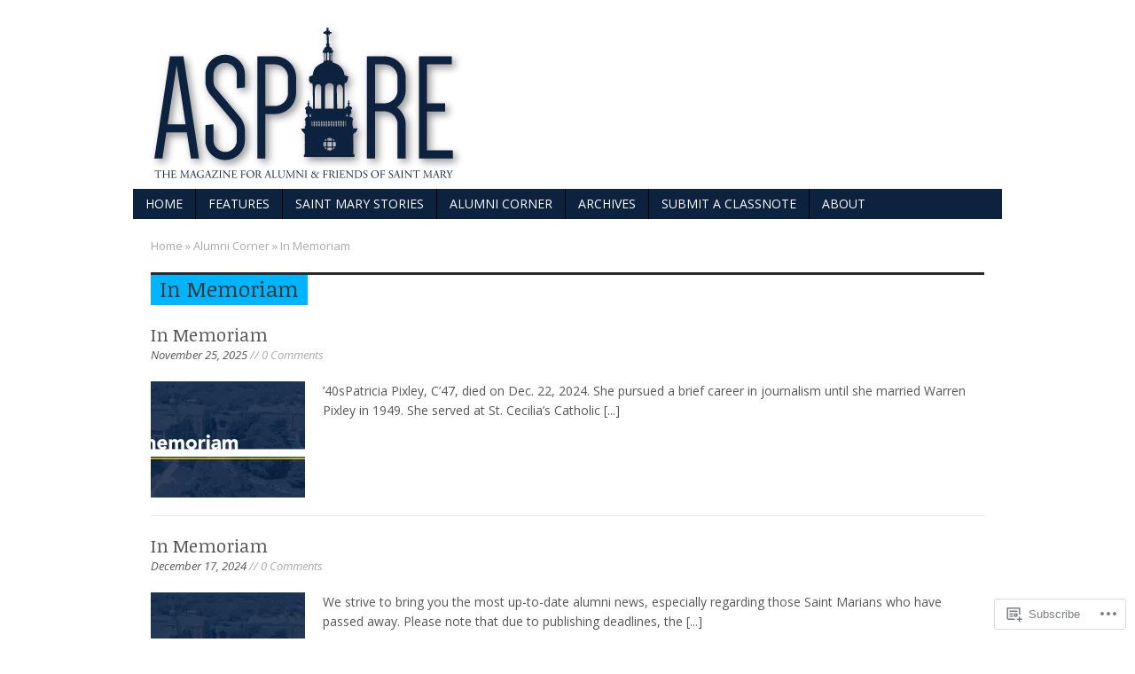

--- FILE ---
content_type: text/html; charset=UTF-8
request_url: https://usmaspire.com/category/alumni-corner/in-memoriam/
body_size: 23104
content:
<!DOCTYPE html>
<html class="no-js mh-normal mh-no-sb wt-layout2" lang="en">
<head>
<meta charset="UTF-8">
<link rel="profile" href="http://gmpg.org/xfn/11" />
<link rel="pingback" href="https://usmaspire.com/xmlrpc.php" />
<title>In Memoriam &#8211; Aspire Magazine</title>
<script type="text/javascript">
  WebFontConfig = {"google":{"families":["Noticia+Text:r:latin,latin-ext","Open+Sans:r,i,b,bi:latin,latin-ext"]},"api_url":"https:\/\/fonts-api.wp.com\/css"};
  (function() {
    var wf = document.createElement('script');
    wf.src = '/wp-content/plugins/custom-fonts/js/webfont.js';
    wf.type = 'text/javascript';
    wf.async = 'true';
    var s = document.getElementsByTagName('script')[0];
    s.parentNode.insertBefore(wf, s);
	})();
</script><style id="jetpack-custom-fonts-css">.wf-active body{font-family:"Open Sans",sans-serif}.wf-active h1{font-style:normal;font-weight:400}.wf-active h2{font-style:normal;font-weight:400}.wf-active h3{font-style:normal;font-weight:400}.wf-active h4{font-style:normal;font-weight:400}.wf-active h5{font-style:normal;font-weight:400}.wf-active h6{font-style:normal;font-weight:400}.wf-active h1, .wf-active h2, .wf-active h3, .wf-active h4, .wf-active h5, .wf-active h6, .wf-active .wf-active h1, .wf-active .wf-active h2, .wf-active .wf-active h3, .wf-active .wf-active h4, .wf-active .wf-active h5, .wf-active .wf-active h6{font-family:"Noticia Text",serif;font-weight:400;font-style:normal}</style>
<meta name='robots' content='max-image-preview:large' />
<!--[if lt IE 9]>
<script src="https://s0.wp.com/wp-content/themes/premium/mh-magazine/js/css3-mediaqueries.js?m=1446142112i"></script>
<![endif]-->
<meta name="viewport" content="width=device-width, initial-scale=1.0">

<!-- Async WordPress.com Remote Login -->
<script id="wpcom_remote_login_js">
var wpcom_remote_login_extra_auth = '';
function wpcom_remote_login_remove_dom_node_id( element_id ) {
	var dom_node = document.getElementById( element_id );
	if ( dom_node ) { dom_node.parentNode.removeChild( dom_node ); }
}
function wpcom_remote_login_remove_dom_node_classes( class_name ) {
	var dom_nodes = document.querySelectorAll( '.' + class_name );
	for ( var i = 0; i < dom_nodes.length; i++ ) {
		dom_nodes[ i ].parentNode.removeChild( dom_nodes[ i ] );
	}
}
function wpcom_remote_login_final_cleanup() {
	wpcom_remote_login_remove_dom_node_classes( "wpcom_remote_login_msg" );
	wpcom_remote_login_remove_dom_node_id( "wpcom_remote_login_key" );
	wpcom_remote_login_remove_dom_node_id( "wpcom_remote_login_validate" );
	wpcom_remote_login_remove_dom_node_id( "wpcom_remote_login_js" );
	wpcom_remote_login_remove_dom_node_id( "wpcom_request_access_iframe" );
	wpcom_remote_login_remove_dom_node_id( "wpcom_request_access_styles" );
}

// Watch for messages back from the remote login
window.addEventListener( "message", function( e ) {
	if ( e.origin === "https://r-login.wordpress.com" ) {
		var data = {};
		try {
			data = JSON.parse( e.data );
		} catch( e ) {
			wpcom_remote_login_final_cleanup();
			return;
		}

		if ( data.msg === 'LOGIN' ) {
			// Clean up the login check iframe
			wpcom_remote_login_remove_dom_node_id( "wpcom_remote_login_key" );

			var id_regex = new RegExp( /^[0-9]+$/ );
			var token_regex = new RegExp( /^.*|.*|.*$/ );
			if (
				token_regex.test( data.token )
				&& id_regex.test( data.wpcomid )
			) {
				// We have everything we need to ask for a login
				var script = document.createElement( "script" );
				script.setAttribute( "id", "wpcom_remote_login_validate" );
				script.src = '/remote-login.php?wpcom_remote_login=validate'
					+ '&wpcomid=' + data.wpcomid
					+ '&token=' + encodeURIComponent( data.token )
					+ '&host=' + window.location.protocol
					+ '//' + window.location.hostname
					+ '&postid=3721'
					+ '&is_singular=';
				document.body.appendChild( script );
			}

			return;
		}

		// Safari ITP, not logged in, so redirect
		if ( data.msg === 'LOGIN-REDIRECT' ) {
			window.location = 'https://wordpress.com/log-in?redirect_to=' + window.location.href;
			return;
		}

		// Safari ITP, storage access failed, remove the request
		if ( data.msg === 'LOGIN-REMOVE' ) {
			var css_zap = 'html { -webkit-transition: margin-top 1s; transition: margin-top 1s; } /* 9001 */ html { margin-top: 0 !important; } * html body { margin-top: 0 !important; } @media screen and ( max-width: 782px ) { html { margin-top: 0 !important; } * html body { margin-top: 0 !important; } }';
			var style_zap = document.createElement( 'style' );
			style_zap.type = 'text/css';
			style_zap.appendChild( document.createTextNode( css_zap ) );
			document.body.appendChild( style_zap );

			var e = document.getElementById( 'wpcom_request_access_iframe' );
			e.parentNode.removeChild( e );

			document.cookie = 'wordpress_com_login_access=denied; path=/; max-age=31536000';

			return;
		}

		// Safari ITP
		if ( data.msg === 'REQUEST_ACCESS' ) {
			console.log( 'request access: safari' );

			// Check ITP iframe enable/disable knob
			if ( wpcom_remote_login_extra_auth !== 'safari_itp_iframe' ) {
				return;
			}

			// If we are in a "private window" there is no ITP.
			var private_window = false;
			try {
				var opendb = window.openDatabase( null, null, null, null );
			} catch( e ) {
				private_window = true;
			}

			if ( private_window ) {
				console.log( 'private window' );
				return;
			}

			var iframe = document.createElement( 'iframe' );
			iframe.id = 'wpcom_request_access_iframe';
			iframe.setAttribute( 'scrolling', 'no' );
			iframe.setAttribute( 'sandbox', 'allow-storage-access-by-user-activation allow-scripts allow-same-origin allow-top-navigation-by-user-activation' );
			iframe.src = 'https://r-login.wordpress.com/remote-login.php?wpcom_remote_login=request_access&origin=' + encodeURIComponent( data.origin ) + '&wpcomid=' + encodeURIComponent( data.wpcomid );

			var css = 'html { -webkit-transition: margin-top 1s; transition: margin-top 1s; } /* 9001 */ html { margin-top: 46px !important; } * html body { margin-top: 46px !important; } @media screen and ( max-width: 660px ) { html { margin-top: 71px !important; } * html body { margin-top: 71px !important; } #wpcom_request_access_iframe { display: block; height: 71px !important; } } #wpcom_request_access_iframe { border: 0px; height: 46px; position: fixed; top: 0; left: 0; width: 100%; min-width: 100%; z-index: 99999; background: #23282d; } ';

			var style = document.createElement( 'style' );
			style.type = 'text/css';
			style.id = 'wpcom_request_access_styles';
			style.appendChild( document.createTextNode( css ) );
			document.body.appendChild( style );

			document.body.appendChild( iframe );
		}

		if ( data.msg === 'DONE' ) {
			wpcom_remote_login_final_cleanup();
		}
	}
}, false );

// Inject the remote login iframe after the page has had a chance to load
// more critical resources
window.addEventListener( "DOMContentLoaded", function( e ) {
	var iframe = document.createElement( "iframe" );
	iframe.style.display = "none";
	iframe.setAttribute( "scrolling", "no" );
	iframe.setAttribute( "id", "wpcom_remote_login_key" );
	iframe.src = "https://r-login.wordpress.com/remote-login.php"
		+ "?wpcom_remote_login=key"
		+ "&origin=aHR0cHM6Ly91c21hc3BpcmUuY29t"
		+ "&wpcomid=95599048"
		+ "&time=" + Math.floor( Date.now() / 1000 );
	document.body.appendChild( iframe );
}, false );
</script>
<link rel='dns-prefetch' href='//s0.wp.com' />
<link rel='dns-prefetch' href='//fonts-api.wp.com' />
<link rel="alternate" type="application/rss+xml" title="Aspire Magazine &raquo; Feed" href="https://usmaspire.com/feed/" />
<link rel="alternate" type="application/rss+xml" title="Aspire Magazine &raquo; Comments Feed" href="https://usmaspire.com/comments/feed/" />
<link rel="alternate" type="application/rss+xml" title="Aspire Magazine &raquo; In Memoriam Category Feed" href="https://usmaspire.com/category/alumni-corner/in-memoriam/feed/" />
	<script type="text/javascript">
		/* <![CDATA[ */
		function addLoadEvent(func) {
			var oldonload = window.onload;
			if (typeof window.onload != 'function') {
				window.onload = func;
			} else {
				window.onload = function () {
					oldonload();
					func();
				}
			}
		}
		/* ]]> */
	</script>
	<link rel='stylesheet' id='mh-open-sans-css' href='https://fonts-api.wp.com/css?family=Open+Sans:300italic,400italic,600italic,700italic,800italic,400,300,600,800,700' media='all' />
<style id='wp-emoji-styles-inline-css'>

	img.wp-smiley, img.emoji {
		display: inline !important;
		border: none !important;
		box-shadow: none !important;
		height: 1em !important;
		width: 1em !important;
		margin: 0 0.07em !important;
		vertical-align: -0.1em !important;
		background: none !important;
		padding: 0 !important;
	}
/*# sourceURL=wp-emoji-styles-inline-css */
</style>
<link crossorigin='anonymous' rel='stylesheet' id='all-css-4-1' href='/wp-content/plugins/gutenberg-core/v22.2.0/build/styles/block-library/style.css?m=1764855221i&cssminify=yes' type='text/css' media='all' />
<style id='wp-block-library-inline-css'>
.has-text-align-justify {
	text-align:justify;
}
.has-text-align-justify{text-align:justify;}

/*# sourceURL=wp-block-library-inline-css */
</style><style id='wp-block-columns-inline-css'>
.wp-block-columns{box-sizing:border-box;display:flex;flex-wrap:wrap!important}@media (min-width:782px){.wp-block-columns{flex-wrap:nowrap!important}}.wp-block-columns{align-items:normal!important}.wp-block-columns.are-vertically-aligned-top{align-items:flex-start}.wp-block-columns.are-vertically-aligned-center{align-items:center}.wp-block-columns.are-vertically-aligned-bottom{align-items:flex-end}@media (max-width:781px){.wp-block-columns:not(.is-not-stacked-on-mobile)>.wp-block-column{flex-basis:100%!important}}@media (min-width:782px){.wp-block-columns:not(.is-not-stacked-on-mobile)>.wp-block-column{flex-basis:0;flex-grow:1}.wp-block-columns:not(.is-not-stacked-on-mobile)>.wp-block-column[style*=flex-basis]{flex-grow:0}}.wp-block-columns.is-not-stacked-on-mobile{flex-wrap:nowrap!important}.wp-block-columns.is-not-stacked-on-mobile>.wp-block-column{flex-basis:0;flex-grow:1}.wp-block-columns.is-not-stacked-on-mobile>.wp-block-column[style*=flex-basis]{flex-grow:0}:where(.wp-block-columns){margin-bottom:1.75em}:where(.wp-block-columns.has-background){padding:1.25em 2.375em}.wp-block-column{flex-grow:1;min-width:0;overflow-wrap:break-word;word-break:break-word}.wp-block-column.is-vertically-aligned-top{align-self:flex-start}.wp-block-column.is-vertically-aligned-center{align-self:center}.wp-block-column.is-vertically-aligned-bottom{align-self:flex-end}.wp-block-column.is-vertically-aligned-stretch{align-self:stretch}.wp-block-column.is-vertically-aligned-bottom,.wp-block-column.is-vertically-aligned-center,.wp-block-column.is-vertically-aligned-top{width:100%}
/*# sourceURL=/wp-content/plugins/gutenberg-core/v22.2.0/build/styles/block-library/columns/style.css */
</style>
<style id='wp-block-paragraph-inline-css'>
.is-small-text{font-size:.875em}.is-regular-text{font-size:1em}.is-large-text{font-size:2.25em}.is-larger-text{font-size:3em}.has-drop-cap:not(:focus):first-letter{float:left;font-size:8.4em;font-style:normal;font-weight:100;line-height:.68;margin:.05em .1em 0 0;text-transform:uppercase}body.rtl .has-drop-cap:not(:focus):first-letter{float:none;margin-left:.1em}p.has-drop-cap.has-background{overflow:hidden}:root :where(p.has-background){padding:1.25em 2.375em}:where(p.has-text-color:not(.has-link-color)) a{color:inherit}p.has-text-align-left[style*="writing-mode:vertical-lr"],p.has-text-align-right[style*="writing-mode:vertical-rl"]{rotate:180deg}
/*# sourceURL=/wp-content/plugins/gutenberg-core/v22.2.0/build/styles/block-library/paragraph/style.css */
</style>
<style id='wp-block-separator-inline-css'>
@charset "UTF-8";.wp-block-separator{border:none;border-top:2px solid}:root :where(.wp-block-separator.is-style-dots){height:auto;line-height:1;text-align:center}:root :where(.wp-block-separator.is-style-dots):before{color:currentColor;content:"···";font-family:serif;font-size:1.5em;letter-spacing:2em;padding-left:2em}.wp-block-separator.is-style-dots{background:none!important;border:none!important}
/*# sourceURL=/wp-content/plugins/gutenberg-core/v22.2.0/build/styles/block-library/separator/style.css */
</style>
<style id='wp-block-heading-inline-css'>
h1:where(.wp-block-heading).has-background,h2:where(.wp-block-heading).has-background,h3:where(.wp-block-heading).has-background,h4:where(.wp-block-heading).has-background,h5:where(.wp-block-heading).has-background,h6:where(.wp-block-heading).has-background{padding:1.25em 2.375em}h1.has-text-align-left[style*=writing-mode]:where([style*=vertical-lr]),h1.has-text-align-right[style*=writing-mode]:where([style*=vertical-rl]),h2.has-text-align-left[style*=writing-mode]:where([style*=vertical-lr]),h2.has-text-align-right[style*=writing-mode]:where([style*=vertical-rl]),h3.has-text-align-left[style*=writing-mode]:where([style*=vertical-lr]),h3.has-text-align-right[style*=writing-mode]:where([style*=vertical-rl]),h4.has-text-align-left[style*=writing-mode]:where([style*=vertical-lr]),h4.has-text-align-right[style*=writing-mode]:where([style*=vertical-rl]),h5.has-text-align-left[style*=writing-mode]:where([style*=vertical-lr]),h5.has-text-align-right[style*=writing-mode]:where([style*=vertical-rl]),h6.has-text-align-left[style*=writing-mode]:where([style*=vertical-lr]),h6.has-text-align-right[style*=writing-mode]:where([style*=vertical-rl]){rotate:180deg}
/*# sourceURL=/wp-content/plugins/gutenberg-core/v22.2.0/build/styles/block-library/heading/style.css */
</style>
<style id='wp-block-image-inline-css'>
.wp-block-image>a,.wp-block-image>figure>a{display:inline-block}.wp-block-image img{box-sizing:border-box;height:auto;max-width:100%;vertical-align:bottom}@media not (prefers-reduced-motion){.wp-block-image img.hide{visibility:hidden}.wp-block-image img.show{animation:show-content-image .4s}}.wp-block-image[style*=border-radius] img,.wp-block-image[style*=border-radius]>a{border-radius:inherit}.wp-block-image.has-custom-border img{box-sizing:border-box}.wp-block-image.aligncenter{text-align:center}.wp-block-image.alignfull>a,.wp-block-image.alignwide>a{width:100%}.wp-block-image.alignfull img,.wp-block-image.alignwide img{height:auto;width:100%}.wp-block-image .aligncenter,.wp-block-image .alignleft,.wp-block-image .alignright,.wp-block-image.aligncenter,.wp-block-image.alignleft,.wp-block-image.alignright{display:table}.wp-block-image .aligncenter>figcaption,.wp-block-image .alignleft>figcaption,.wp-block-image .alignright>figcaption,.wp-block-image.aligncenter>figcaption,.wp-block-image.alignleft>figcaption,.wp-block-image.alignright>figcaption{caption-side:bottom;display:table-caption}.wp-block-image .alignleft{float:left;margin:.5em 1em .5em 0}.wp-block-image .alignright{float:right;margin:.5em 0 .5em 1em}.wp-block-image .aligncenter{margin-left:auto;margin-right:auto}.wp-block-image :where(figcaption){margin-bottom:1em;margin-top:.5em}.wp-block-image.is-style-circle-mask img{border-radius:9999px}@supports ((-webkit-mask-image:none) or (mask-image:none)) or (-webkit-mask-image:none){.wp-block-image.is-style-circle-mask img{border-radius:0;-webkit-mask-image:url('data:image/svg+xml;utf8,<svg viewBox="0 0 100 100" xmlns="http://www.w3.org/2000/svg"><circle cx="50" cy="50" r="50"/></svg>');mask-image:url('data:image/svg+xml;utf8,<svg viewBox="0 0 100 100" xmlns="http://www.w3.org/2000/svg"><circle cx="50" cy="50" r="50"/></svg>');mask-mode:alpha;-webkit-mask-position:center;mask-position:center;-webkit-mask-repeat:no-repeat;mask-repeat:no-repeat;-webkit-mask-size:contain;mask-size:contain}}:root :where(.wp-block-image.is-style-rounded img,.wp-block-image .is-style-rounded img){border-radius:9999px}.wp-block-image figure{margin:0}.wp-lightbox-container{display:flex;flex-direction:column;position:relative}.wp-lightbox-container img{cursor:zoom-in}.wp-lightbox-container img:hover+button{opacity:1}.wp-lightbox-container button{align-items:center;backdrop-filter:blur(16px) saturate(180%);background-color:#5a5a5a40;border:none;border-radius:4px;cursor:zoom-in;display:flex;height:20px;justify-content:center;opacity:0;padding:0;position:absolute;right:16px;text-align:center;top:16px;width:20px;z-index:100}@media not (prefers-reduced-motion){.wp-lightbox-container button{transition:opacity .2s ease}}.wp-lightbox-container button:focus-visible{outline:3px auto #5a5a5a40;outline:3px auto -webkit-focus-ring-color;outline-offset:3px}.wp-lightbox-container button:hover{cursor:pointer;opacity:1}.wp-lightbox-container button:focus{opacity:1}.wp-lightbox-container button:focus,.wp-lightbox-container button:hover,.wp-lightbox-container button:not(:hover):not(:active):not(.has-background){background-color:#5a5a5a40;border:none}.wp-lightbox-overlay{box-sizing:border-box;cursor:zoom-out;height:100vh;left:0;overflow:hidden;position:fixed;top:0;visibility:hidden;width:100%;z-index:100000}.wp-lightbox-overlay .close-button{align-items:center;cursor:pointer;display:flex;justify-content:center;min-height:40px;min-width:40px;padding:0;position:absolute;right:calc(env(safe-area-inset-right) + 16px);top:calc(env(safe-area-inset-top) + 16px);z-index:5000000}.wp-lightbox-overlay .close-button:focus,.wp-lightbox-overlay .close-button:hover,.wp-lightbox-overlay .close-button:not(:hover):not(:active):not(.has-background){background:none;border:none}.wp-lightbox-overlay .lightbox-image-container{height:var(--wp--lightbox-container-height);left:50%;overflow:hidden;position:absolute;top:50%;transform:translate(-50%,-50%);transform-origin:top left;width:var(--wp--lightbox-container-width);z-index:9999999999}.wp-lightbox-overlay .wp-block-image{align-items:center;box-sizing:border-box;display:flex;height:100%;justify-content:center;margin:0;position:relative;transform-origin:0 0;width:100%;z-index:3000000}.wp-lightbox-overlay .wp-block-image img{height:var(--wp--lightbox-image-height);min-height:var(--wp--lightbox-image-height);min-width:var(--wp--lightbox-image-width);width:var(--wp--lightbox-image-width)}.wp-lightbox-overlay .wp-block-image figcaption{display:none}.wp-lightbox-overlay button{background:none;border:none}.wp-lightbox-overlay .scrim{background-color:#fff;height:100%;opacity:.9;position:absolute;width:100%;z-index:2000000}.wp-lightbox-overlay.active{visibility:visible}@media not (prefers-reduced-motion){.wp-lightbox-overlay.active{animation:turn-on-visibility .25s both}.wp-lightbox-overlay.active img{animation:turn-on-visibility .35s both}.wp-lightbox-overlay.show-closing-animation:not(.active){animation:turn-off-visibility .35s both}.wp-lightbox-overlay.show-closing-animation:not(.active) img{animation:turn-off-visibility .25s both}.wp-lightbox-overlay.zoom.active{animation:none;opacity:1;visibility:visible}.wp-lightbox-overlay.zoom.active .lightbox-image-container{animation:lightbox-zoom-in .4s}.wp-lightbox-overlay.zoom.active .lightbox-image-container img{animation:none}.wp-lightbox-overlay.zoom.active .scrim{animation:turn-on-visibility .4s forwards}.wp-lightbox-overlay.zoom.show-closing-animation:not(.active){animation:none}.wp-lightbox-overlay.zoom.show-closing-animation:not(.active) .lightbox-image-container{animation:lightbox-zoom-out .4s}.wp-lightbox-overlay.zoom.show-closing-animation:not(.active) .lightbox-image-container img{animation:none}.wp-lightbox-overlay.zoom.show-closing-animation:not(.active) .scrim{animation:turn-off-visibility .4s forwards}}@keyframes show-content-image{0%{visibility:hidden}99%{visibility:hidden}to{visibility:visible}}@keyframes turn-on-visibility{0%{opacity:0}to{opacity:1}}@keyframes turn-off-visibility{0%{opacity:1;visibility:visible}99%{opacity:0;visibility:visible}to{opacity:0;visibility:hidden}}@keyframes lightbox-zoom-in{0%{transform:translate(calc((-100vw + var(--wp--lightbox-scrollbar-width))/2 + var(--wp--lightbox-initial-left-position)),calc(-50vh + var(--wp--lightbox-initial-top-position))) scale(var(--wp--lightbox-scale))}to{transform:translate(-50%,-50%) scale(1)}}@keyframes lightbox-zoom-out{0%{transform:translate(-50%,-50%) scale(1);visibility:visible}99%{visibility:visible}to{transform:translate(calc((-100vw + var(--wp--lightbox-scrollbar-width))/2 + var(--wp--lightbox-initial-left-position)),calc(-50vh + var(--wp--lightbox-initial-top-position))) scale(var(--wp--lightbox-scale));visibility:hidden}}
/*# sourceURL=/wp-content/plugins/gutenberg-core/v22.2.0/build/styles/block-library/image/style.css */
</style>
<style id='global-styles-inline-css'>
:root{--wp--preset--aspect-ratio--square: 1;--wp--preset--aspect-ratio--4-3: 4/3;--wp--preset--aspect-ratio--3-4: 3/4;--wp--preset--aspect-ratio--3-2: 3/2;--wp--preset--aspect-ratio--2-3: 2/3;--wp--preset--aspect-ratio--16-9: 16/9;--wp--preset--aspect-ratio--9-16: 9/16;--wp--preset--color--black: #000000;--wp--preset--color--cyan-bluish-gray: #abb8c3;--wp--preset--color--white: #ffffff;--wp--preset--color--pale-pink: #f78da7;--wp--preset--color--vivid-red: #cf2e2e;--wp--preset--color--luminous-vivid-orange: #ff6900;--wp--preset--color--luminous-vivid-amber: #fcb900;--wp--preset--color--light-green-cyan: #7bdcb5;--wp--preset--color--vivid-green-cyan: #00d084;--wp--preset--color--pale-cyan-blue: #8ed1fc;--wp--preset--color--vivid-cyan-blue: #0693e3;--wp--preset--color--vivid-purple: #9b51e0;--wp--preset--gradient--vivid-cyan-blue-to-vivid-purple: linear-gradient(135deg,rgb(6,147,227) 0%,rgb(155,81,224) 100%);--wp--preset--gradient--light-green-cyan-to-vivid-green-cyan: linear-gradient(135deg,rgb(122,220,180) 0%,rgb(0,208,130) 100%);--wp--preset--gradient--luminous-vivid-amber-to-luminous-vivid-orange: linear-gradient(135deg,rgb(252,185,0) 0%,rgb(255,105,0) 100%);--wp--preset--gradient--luminous-vivid-orange-to-vivid-red: linear-gradient(135deg,rgb(255,105,0) 0%,rgb(207,46,46) 100%);--wp--preset--gradient--very-light-gray-to-cyan-bluish-gray: linear-gradient(135deg,rgb(238,238,238) 0%,rgb(169,184,195) 100%);--wp--preset--gradient--cool-to-warm-spectrum: linear-gradient(135deg,rgb(74,234,220) 0%,rgb(151,120,209) 20%,rgb(207,42,186) 40%,rgb(238,44,130) 60%,rgb(251,105,98) 80%,rgb(254,248,76) 100%);--wp--preset--gradient--blush-light-purple: linear-gradient(135deg,rgb(255,206,236) 0%,rgb(152,150,240) 100%);--wp--preset--gradient--blush-bordeaux: linear-gradient(135deg,rgb(254,205,165) 0%,rgb(254,45,45) 50%,rgb(107,0,62) 100%);--wp--preset--gradient--luminous-dusk: linear-gradient(135deg,rgb(255,203,112) 0%,rgb(199,81,192) 50%,rgb(65,88,208) 100%);--wp--preset--gradient--pale-ocean: linear-gradient(135deg,rgb(255,245,203) 0%,rgb(182,227,212) 50%,rgb(51,167,181) 100%);--wp--preset--gradient--electric-grass: linear-gradient(135deg,rgb(202,248,128) 0%,rgb(113,206,126) 100%);--wp--preset--gradient--midnight: linear-gradient(135deg,rgb(2,3,129) 0%,rgb(40,116,252) 100%);--wp--preset--font-size--small: 13px;--wp--preset--font-size--medium: 20px;--wp--preset--font-size--large: 36px;--wp--preset--font-size--x-large: 42px;--wp--preset--font-family--albert-sans: 'Albert Sans', sans-serif;--wp--preset--font-family--alegreya: Alegreya, serif;--wp--preset--font-family--arvo: Arvo, serif;--wp--preset--font-family--bodoni-moda: 'Bodoni Moda', serif;--wp--preset--font-family--bricolage-grotesque: 'Bricolage Grotesque', sans-serif;--wp--preset--font-family--cabin: Cabin, sans-serif;--wp--preset--font-family--chivo: Chivo, sans-serif;--wp--preset--font-family--commissioner: Commissioner, sans-serif;--wp--preset--font-family--cormorant: Cormorant, serif;--wp--preset--font-family--courier-prime: 'Courier Prime', monospace;--wp--preset--font-family--crimson-pro: 'Crimson Pro', serif;--wp--preset--font-family--dm-mono: 'DM Mono', monospace;--wp--preset--font-family--dm-sans: 'DM Sans', sans-serif;--wp--preset--font-family--dm-serif-display: 'DM Serif Display', serif;--wp--preset--font-family--domine: Domine, serif;--wp--preset--font-family--eb-garamond: 'EB Garamond', serif;--wp--preset--font-family--epilogue: Epilogue, sans-serif;--wp--preset--font-family--fahkwang: Fahkwang, sans-serif;--wp--preset--font-family--figtree: Figtree, sans-serif;--wp--preset--font-family--fira-sans: 'Fira Sans', sans-serif;--wp--preset--font-family--fjalla-one: 'Fjalla One', sans-serif;--wp--preset--font-family--fraunces: Fraunces, serif;--wp--preset--font-family--gabarito: Gabarito, system-ui;--wp--preset--font-family--ibm-plex-mono: 'IBM Plex Mono', monospace;--wp--preset--font-family--ibm-plex-sans: 'IBM Plex Sans', sans-serif;--wp--preset--font-family--ibarra-real-nova: 'Ibarra Real Nova', serif;--wp--preset--font-family--instrument-serif: 'Instrument Serif', serif;--wp--preset--font-family--inter: Inter, sans-serif;--wp--preset--font-family--josefin-sans: 'Josefin Sans', sans-serif;--wp--preset--font-family--jost: Jost, sans-serif;--wp--preset--font-family--libre-baskerville: 'Libre Baskerville', serif;--wp--preset--font-family--libre-franklin: 'Libre Franklin', sans-serif;--wp--preset--font-family--literata: Literata, serif;--wp--preset--font-family--lora: Lora, serif;--wp--preset--font-family--merriweather: Merriweather, serif;--wp--preset--font-family--montserrat: Montserrat, sans-serif;--wp--preset--font-family--newsreader: Newsreader, serif;--wp--preset--font-family--noto-sans-mono: 'Noto Sans Mono', sans-serif;--wp--preset--font-family--nunito: Nunito, sans-serif;--wp--preset--font-family--open-sans: 'Open Sans', sans-serif;--wp--preset--font-family--overpass: Overpass, sans-serif;--wp--preset--font-family--pt-serif: 'PT Serif', serif;--wp--preset--font-family--petrona: Petrona, serif;--wp--preset--font-family--piazzolla: Piazzolla, serif;--wp--preset--font-family--playfair-display: 'Playfair Display', serif;--wp--preset--font-family--plus-jakarta-sans: 'Plus Jakarta Sans', sans-serif;--wp--preset--font-family--poppins: Poppins, sans-serif;--wp--preset--font-family--raleway: Raleway, sans-serif;--wp--preset--font-family--roboto: Roboto, sans-serif;--wp--preset--font-family--roboto-slab: 'Roboto Slab', serif;--wp--preset--font-family--rubik: Rubik, sans-serif;--wp--preset--font-family--rufina: Rufina, serif;--wp--preset--font-family--sora: Sora, sans-serif;--wp--preset--font-family--source-sans-3: 'Source Sans 3', sans-serif;--wp--preset--font-family--source-serif-4: 'Source Serif 4', serif;--wp--preset--font-family--space-mono: 'Space Mono', monospace;--wp--preset--font-family--syne: Syne, sans-serif;--wp--preset--font-family--texturina: Texturina, serif;--wp--preset--font-family--urbanist: Urbanist, sans-serif;--wp--preset--font-family--work-sans: 'Work Sans', sans-serif;--wp--preset--spacing--20: 0.44rem;--wp--preset--spacing--30: 0.67rem;--wp--preset--spacing--40: 1rem;--wp--preset--spacing--50: 1.5rem;--wp--preset--spacing--60: 2.25rem;--wp--preset--spacing--70: 3.38rem;--wp--preset--spacing--80: 5.06rem;--wp--preset--shadow--natural: 6px 6px 9px rgba(0, 0, 0, 0.2);--wp--preset--shadow--deep: 12px 12px 50px rgba(0, 0, 0, 0.4);--wp--preset--shadow--sharp: 6px 6px 0px rgba(0, 0, 0, 0.2);--wp--preset--shadow--outlined: 6px 6px 0px -3px rgb(255, 255, 255), 6px 6px rgb(0, 0, 0);--wp--preset--shadow--crisp: 6px 6px 0px rgb(0, 0, 0);}:where(.is-layout-flex){gap: 0.5em;}:where(.is-layout-grid){gap: 0.5em;}body .is-layout-flex{display: flex;}.is-layout-flex{flex-wrap: wrap;align-items: center;}.is-layout-flex > :is(*, div){margin: 0;}body .is-layout-grid{display: grid;}.is-layout-grid > :is(*, div){margin: 0;}:where(.wp-block-columns.is-layout-flex){gap: 2em;}:where(.wp-block-columns.is-layout-grid){gap: 2em;}:where(.wp-block-post-template.is-layout-flex){gap: 1.25em;}:where(.wp-block-post-template.is-layout-grid){gap: 1.25em;}.has-black-color{color: var(--wp--preset--color--black) !important;}.has-cyan-bluish-gray-color{color: var(--wp--preset--color--cyan-bluish-gray) !important;}.has-white-color{color: var(--wp--preset--color--white) !important;}.has-pale-pink-color{color: var(--wp--preset--color--pale-pink) !important;}.has-vivid-red-color{color: var(--wp--preset--color--vivid-red) !important;}.has-luminous-vivid-orange-color{color: var(--wp--preset--color--luminous-vivid-orange) !important;}.has-luminous-vivid-amber-color{color: var(--wp--preset--color--luminous-vivid-amber) !important;}.has-light-green-cyan-color{color: var(--wp--preset--color--light-green-cyan) !important;}.has-vivid-green-cyan-color{color: var(--wp--preset--color--vivid-green-cyan) !important;}.has-pale-cyan-blue-color{color: var(--wp--preset--color--pale-cyan-blue) !important;}.has-vivid-cyan-blue-color{color: var(--wp--preset--color--vivid-cyan-blue) !important;}.has-vivid-purple-color{color: var(--wp--preset--color--vivid-purple) !important;}.has-black-background-color{background-color: var(--wp--preset--color--black) !important;}.has-cyan-bluish-gray-background-color{background-color: var(--wp--preset--color--cyan-bluish-gray) !important;}.has-white-background-color{background-color: var(--wp--preset--color--white) !important;}.has-pale-pink-background-color{background-color: var(--wp--preset--color--pale-pink) !important;}.has-vivid-red-background-color{background-color: var(--wp--preset--color--vivid-red) !important;}.has-luminous-vivid-orange-background-color{background-color: var(--wp--preset--color--luminous-vivid-orange) !important;}.has-luminous-vivid-amber-background-color{background-color: var(--wp--preset--color--luminous-vivid-amber) !important;}.has-light-green-cyan-background-color{background-color: var(--wp--preset--color--light-green-cyan) !important;}.has-vivid-green-cyan-background-color{background-color: var(--wp--preset--color--vivid-green-cyan) !important;}.has-pale-cyan-blue-background-color{background-color: var(--wp--preset--color--pale-cyan-blue) !important;}.has-vivid-cyan-blue-background-color{background-color: var(--wp--preset--color--vivid-cyan-blue) !important;}.has-vivid-purple-background-color{background-color: var(--wp--preset--color--vivid-purple) !important;}.has-black-border-color{border-color: var(--wp--preset--color--black) !important;}.has-cyan-bluish-gray-border-color{border-color: var(--wp--preset--color--cyan-bluish-gray) !important;}.has-white-border-color{border-color: var(--wp--preset--color--white) !important;}.has-pale-pink-border-color{border-color: var(--wp--preset--color--pale-pink) !important;}.has-vivid-red-border-color{border-color: var(--wp--preset--color--vivid-red) !important;}.has-luminous-vivid-orange-border-color{border-color: var(--wp--preset--color--luminous-vivid-orange) !important;}.has-luminous-vivid-amber-border-color{border-color: var(--wp--preset--color--luminous-vivid-amber) !important;}.has-light-green-cyan-border-color{border-color: var(--wp--preset--color--light-green-cyan) !important;}.has-vivid-green-cyan-border-color{border-color: var(--wp--preset--color--vivid-green-cyan) !important;}.has-pale-cyan-blue-border-color{border-color: var(--wp--preset--color--pale-cyan-blue) !important;}.has-vivid-cyan-blue-border-color{border-color: var(--wp--preset--color--vivid-cyan-blue) !important;}.has-vivid-purple-border-color{border-color: var(--wp--preset--color--vivid-purple) !important;}.has-vivid-cyan-blue-to-vivid-purple-gradient-background{background: var(--wp--preset--gradient--vivid-cyan-blue-to-vivid-purple) !important;}.has-light-green-cyan-to-vivid-green-cyan-gradient-background{background: var(--wp--preset--gradient--light-green-cyan-to-vivid-green-cyan) !important;}.has-luminous-vivid-amber-to-luminous-vivid-orange-gradient-background{background: var(--wp--preset--gradient--luminous-vivid-amber-to-luminous-vivid-orange) !important;}.has-luminous-vivid-orange-to-vivid-red-gradient-background{background: var(--wp--preset--gradient--luminous-vivid-orange-to-vivid-red) !important;}.has-very-light-gray-to-cyan-bluish-gray-gradient-background{background: var(--wp--preset--gradient--very-light-gray-to-cyan-bluish-gray) !important;}.has-cool-to-warm-spectrum-gradient-background{background: var(--wp--preset--gradient--cool-to-warm-spectrum) !important;}.has-blush-light-purple-gradient-background{background: var(--wp--preset--gradient--blush-light-purple) !important;}.has-blush-bordeaux-gradient-background{background: var(--wp--preset--gradient--blush-bordeaux) !important;}.has-luminous-dusk-gradient-background{background: var(--wp--preset--gradient--luminous-dusk) !important;}.has-pale-ocean-gradient-background{background: var(--wp--preset--gradient--pale-ocean) !important;}.has-electric-grass-gradient-background{background: var(--wp--preset--gradient--electric-grass) !important;}.has-midnight-gradient-background{background: var(--wp--preset--gradient--midnight) !important;}.has-small-font-size{font-size: var(--wp--preset--font-size--small) !important;}.has-medium-font-size{font-size: var(--wp--preset--font-size--medium) !important;}.has-large-font-size{font-size: var(--wp--preset--font-size--large) !important;}.has-x-large-font-size{font-size: var(--wp--preset--font-size--x-large) !important;}.has-albert-sans-font-family{font-family: var(--wp--preset--font-family--albert-sans) !important;}.has-alegreya-font-family{font-family: var(--wp--preset--font-family--alegreya) !important;}.has-arvo-font-family{font-family: var(--wp--preset--font-family--arvo) !important;}.has-bodoni-moda-font-family{font-family: var(--wp--preset--font-family--bodoni-moda) !important;}.has-bricolage-grotesque-font-family{font-family: var(--wp--preset--font-family--bricolage-grotesque) !important;}.has-cabin-font-family{font-family: var(--wp--preset--font-family--cabin) !important;}.has-chivo-font-family{font-family: var(--wp--preset--font-family--chivo) !important;}.has-commissioner-font-family{font-family: var(--wp--preset--font-family--commissioner) !important;}.has-cormorant-font-family{font-family: var(--wp--preset--font-family--cormorant) !important;}.has-courier-prime-font-family{font-family: var(--wp--preset--font-family--courier-prime) !important;}.has-crimson-pro-font-family{font-family: var(--wp--preset--font-family--crimson-pro) !important;}.has-dm-mono-font-family{font-family: var(--wp--preset--font-family--dm-mono) !important;}.has-dm-sans-font-family{font-family: var(--wp--preset--font-family--dm-sans) !important;}.has-dm-serif-display-font-family{font-family: var(--wp--preset--font-family--dm-serif-display) !important;}.has-domine-font-family{font-family: var(--wp--preset--font-family--domine) !important;}.has-eb-garamond-font-family{font-family: var(--wp--preset--font-family--eb-garamond) !important;}.has-epilogue-font-family{font-family: var(--wp--preset--font-family--epilogue) !important;}.has-fahkwang-font-family{font-family: var(--wp--preset--font-family--fahkwang) !important;}.has-figtree-font-family{font-family: var(--wp--preset--font-family--figtree) !important;}.has-fira-sans-font-family{font-family: var(--wp--preset--font-family--fira-sans) !important;}.has-fjalla-one-font-family{font-family: var(--wp--preset--font-family--fjalla-one) !important;}.has-fraunces-font-family{font-family: var(--wp--preset--font-family--fraunces) !important;}.has-gabarito-font-family{font-family: var(--wp--preset--font-family--gabarito) !important;}.has-ibm-plex-mono-font-family{font-family: var(--wp--preset--font-family--ibm-plex-mono) !important;}.has-ibm-plex-sans-font-family{font-family: var(--wp--preset--font-family--ibm-plex-sans) !important;}.has-ibarra-real-nova-font-family{font-family: var(--wp--preset--font-family--ibarra-real-nova) !important;}.has-instrument-serif-font-family{font-family: var(--wp--preset--font-family--instrument-serif) !important;}.has-inter-font-family{font-family: var(--wp--preset--font-family--inter) !important;}.has-josefin-sans-font-family{font-family: var(--wp--preset--font-family--josefin-sans) !important;}.has-jost-font-family{font-family: var(--wp--preset--font-family--jost) !important;}.has-libre-baskerville-font-family{font-family: var(--wp--preset--font-family--libre-baskerville) !important;}.has-libre-franklin-font-family{font-family: var(--wp--preset--font-family--libre-franklin) !important;}.has-literata-font-family{font-family: var(--wp--preset--font-family--literata) !important;}.has-lora-font-family{font-family: var(--wp--preset--font-family--lora) !important;}.has-merriweather-font-family{font-family: var(--wp--preset--font-family--merriweather) !important;}.has-montserrat-font-family{font-family: var(--wp--preset--font-family--montserrat) !important;}.has-newsreader-font-family{font-family: var(--wp--preset--font-family--newsreader) !important;}.has-noto-sans-mono-font-family{font-family: var(--wp--preset--font-family--noto-sans-mono) !important;}.has-nunito-font-family{font-family: var(--wp--preset--font-family--nunito) !important;}.has-open-sans-font-family{font-family: var(--wp--preset--font-family--open-sans) !important;}.has-overpass-font-family{font-family: var(--wp--preset--font-family--overpass) !important;}.has-pt-serif-font-family{font-family: var(--wp--preset--font-family--pt-serif) !important;}.has-petrona-font-family{font-family: var(--wp--preset--font-family--petrona) !important;}.has-piazzolla-font-family{font-family: var(--wp--preset--font-family--piazzolla) !important;}.has-playfair-display-font-family{font-family: var(--wp--preset--font-family--playfair-display) !important;}.has-plus-jakarta-sans-font-family{font-family: var(--wp--preset--font-family--plus-jakarta-sans) !important;}.has-poppins-font-family{font-family: var(--wp--preset--font-family--poppins) !important;}.has-raleway-font-family{font-family: var(--wp--preset--font-family--raleway) !important;}.has-roboto-font-family{font-family: var(--wp--preset--font-family--roboto) !important;}.has-roboto-slab-font-family{font-family: var(--wp--preset--font-family--roboto-slab) !important;}.has-rubik-font-family{font-family: var(--wp--preset--font-family--rubik) !important;}.has-rufina-font-family{font-family: var(--wp--preset--font-family--rufina) !important;}.has-sora-font-family{font-family: var(--wp--preset--font-family--sora) !important;}.has-source-sans-3-font-family{font-family: var(--wp--preset--font-family--source-sans-3) !important;}.has-source-serif-4-font-family{font-family: var(--wp--preset--font-family--source-serif-4) !important;}.has-space-mono-font-family{font-family: var(--wp--preset--font-family--space-mono) !important;}.has-syne-font-family{font-family: var(--wp--preset--font-family--syne) !important;}.has-texturina-font-family{font-family: var(--wp--preset--font-family--texturina) !important;}.has-urbanist-font-family{font-family: var(--wp--preset--font-family--urbanist) !important;}.has-work-sans-font-family{font-family: var(--wp--preset--font-family--work-sans) !important;}
:where(.wp-block-columns.is-layout-flex){gap: 2em;}:where(.wp-block-columns.is-layout-grid){gap: 2em;}
/*# sourceURL=global-styles-inline-css */
</style>
<style id='core-block-supports-inline-css'>
.wp-container-core-columns-is-layout-9d6595d7{flex-wrap:nowrap;}
/*# sourceURL=core-block-supports-inline-css */
</style>

<style id='classic-theme-styles-inline-css'>
/*! This file is auto-generated */
.wp-block-button__link{color:#fff;background-color:#32373c;border-radius:9999px;box-shadow:none;text-decoration:none;padding:calc(.667em + 2px) calc(1.333em + 2px);font-size:1.125em}.wp-block-file__button{background:#32373c;color:#fff;text-decoration:none}
/*# sourceURL=/wp-includes/css/classic-themes.min.css */
</style>
<link crossorigin='anonymous' rel='stylesheet' id='all-css-6-1' href='/_static/??-eJx9j9EKwjAMRX/INHSKzgfxW7YubNWmK0vm1K+3ok5B2EsIl3NuCE4JXB+VomIKY+ujoOvr0LuzYGFsaSyI5xQIBrqYDTZedCZA9BbIOJEV/hTxCN+ugXLOqdInwdT4igJxxpa0yTctadbls4PSdVlJ+QzUdRpIBPJkPzJol2/Jn/eK8U0hd8BVW919JJxfOvLBbktbrotivzs9AChQbcE=&cssminify=yes' type='text/css' media='all' />
<style id='jetpack_facebook_likebox-inline-css'>
.widget_facebook_likebox {
	overflow: hidden;
}

/*# sourceURL=/wp-content/mu-plugins/jetpack-plugin/sun/modules/widgets/facebook-likebox/style.css */
</style>
<link crossorigin='anonymous' rel='stylesheet' id='all-css-8-1' href='/_static/??-eJzTLy/QTc7PK0nNK9HPLdUtyClNz8wr1i9KTcrJTwcy0/WTi5G5ekCujj52Temp+bo5+cmJJZn5eSgc3bScxMwikFb7XFtDE1NLExMLc0OTLACohS2q&cssminify=yes' type='text/css' media='all' />
<link crossorigin='anonymous' rel='stylesheet' id='print-css-9-1' href='/wp-content/mu-plugins/global-print/global-print.css?m=1465851035i&cssminify=yes' type='text/css' media='print' />
<style id='jetpack-global-styles-frontend-style-inline-css'>
:root { --font-headings: unset; --font-base: unset; --font-headings-default: -apple-system,BlinkMacSystemFont,"Segoe UI",Roboto,Oxygen-Sans,Ubuntu,Cantarell,"Helvetica Neue",sans-serif; --font-base-default: -apple-system,BlinkMacSystemFont,"Segoe UI",Roboto,Oxygen-Sans,Ubuntu,Cantarell,"Helvetica Neue",sans-serif;}
/*# sourceURL=jetpack-global-styles-frontend-style-inline-css */
</style>
<link crossorigin='anonymous' rel='stylesheet' id='all-css-12-1' href='/wp-content/themes/h4/global.css?m=1420737423i&cssminify=yes' type='text/css' media='all' />
<script type="text/javascript" id="scripts-js-extra">
/* <![CDATA[ */
var ajaxurl = "https://stmaryaspire.wordpress.com/wp-admin/admin-ajax.php";
var mh_magazine_js_strings = {"mobile_nav":"Navigation"};
//# sourceURL=scripts-js-extra
/* ]]> */
</script>
<script type="text/javascript" id="wpcom-actionbar-placeholder-js-extra">
/* <![CDATA[ */
var actionbardata = {"siteID":"95599048","postID":"0","siteURL":"https://usmaspire.com","xhrURL":"https://usmaspire.com/wp-admin/admin-ajax.php","nonce":"bdae942ed4","isLoggedIn":"","statusMessage":"","subsEmailDefault":"instantly","proxyScriptUrl":"https://s0.wp.com/wp-content/js/wpcom-proxy-request.js?m=1513050504i&amp;ver=20211021","i18n":{"followedText":"New posts from this site will now appear in your \u003Ca href=\"https://wordpress.com/reader\"\u003EReader\u003C/a\u003E","foldBar":"Collapse this bar","unfoldBar":"Expand this bar","shortLinkCopied":"Shortlink copied to clipboard."}};
//# sourceURL=wpcom-actionbar-placeholder-js-extra
/* ]]> */
</script>
<script type="text/javascript" id="jetpack-mu-wpcom-settings-js-before">
/* <![CDATA[ */
var JETPACK_MU_WPCOM_SETTINGS = {"assetsUrl":"https://s0.wp.com/wp-content/mu-plugins/jetpack-mu-wpcom-plugin/sun/jetpack_vendor/automattic/jetpack-mu-wpcom/src/build/"};
//# sourceURL=jetpack-mu-wpcom-settings-js-before
/* ]]> */
</script>
<script crossorigin='anonymous' type='text/javascript'  src='/_static/??-eJydjksOwjAMRC9ESAHxWyCuwBWi1rSO4iQ4LjQ9PalUJHaorLx482asX1HVwQt40TZpdqIihyGvbVrpwtDXrm8gTdA+euA8nzWh/xlShC0bge/wZ006oKJEBsKeNHWKTGtG9DDVUGiAPY68TJt/uzsYksNSsUwX9Nmb51+bhYrkWxckLPNTzRglFelKl81xW+131eF0tm9AV5pN'></script>
<script type="text/javascript" id="rlt-proxy-js-after">
/* <![CDATA[ */
	rltInitialize( {"token":null,"iframeOrigins":["https:\/\/widgets.wp.com"]} );
//# sourceURL=rlt-proxy-js-after
/* ]]> */
</script>
<link rel="EditURI" type="application/rsd+xml" title="RSD" href="https://stmaryaspire.wordpress.com/xmlrpc.php?rsd" />
<meta name="generator" content="WordPress.com" />

<!-- Jetpack Open Graph Tags -->
<meta property="og:type" content="website" />
<meta property="og:title" content="In Memoriam &#8211; Aspire Magazine" />
<meta property="og:url" content="https://usmaspire.com/category/alumni-corner/in-memoriam/" />
<meta property="og:site_name" content="Aspire Magazine" />
<meta property="og:image" content="https://s0.wp.com/i/blank.jpg?m=1383295312i" />
<meta property="og:image:width" content="200" />
<meta property="og:image:height" content="200" />
<meta property="og:image:alt" content="" />
<meta property="og:locale" content="en_US" />

<!-- End Jetpack Open Graph Tags -->
<link rel="shortcut icon" type="image/x-icon" href="https://s0.wp.com/i/favicon.ico?m=1713425267i" sizes="16x16 24x24 32x32 48x48" />
<link rel="icon" type="image/x-icon" href="https://s0.wp.com/i/favicon.ico?m=1713425267i" sizes="16x16 24x24 32x32 48x48" />
<link rel="apple-touch-icon" href="https://s0.wp.com/i/webclip.png?m=1713868326i" />
<link rel='openid.server' href='https://usmaspire.com/?openidserver=1' />
<link rel='openid.delegate' href='https://usmaspire.com/' />
<link rel="search" type="application/opensearchdescription+xml" href="https://usmaspire.com/osd.xml" title="Aspire Magazine" />
<link rel="search" type="application/opensearchdescription+xml" href="https://s1.wp.com/opensearch.xml" title="WordPress.com" />
<meta name="theme-color" content="#ffffff" />
<style type="text/css">.recentcomments a{display:inline !important;padding:0 !important;margin:0 !important;}</style>		<style type="text/css">
			.recentcomments a {
				display: inline !important;
				padding: 0 !important;
				margin: 0 !important;
			}

			table.recentcommentsavatartop img.avatar, table.recentcommentsavatarend img.avatar {
				border: 0px;
				margin: 0;
			}

			table.recentcommentsavatartop a, table.recentcommentsavatarend a {
				border: 0px !important;
				background-color: transparent !important;
			}

			td.recentcommentsavatarend, td.recentcommentsavatartop {
				padding: 0px 0px 1px 0px;
				margin: 0px;
			}

			td.recentcommentstextend {
				border: none !important;
				padding: 0px 0px 2px 10px;
			}

			.rtl td.recentcommentstextend {
				padding: 0px 10px 2px 0px;
			}

			td.recentcommentstexttop {
				border: none;
				padding: 0px 0px 0px 10px;
			}

			.rtl td.recentcommentstexttop {
				padding: 0px 10px 0px 0px;
			}
		</style>
		<meta name="description" content="Posts about In Memoriam written by University of Saint Mary" />
<style type="text/css" id="custom-background-css">
body.custom-background { background-color: #ffffff; }
</style>
	<style type="text/css" id="custom-colors-css">.footer-nav li a { color: #383838;}
.sl-caption { color: #383838;}
.footer-nav li:hover > a { color: #999999;}
blockquote { color: #666666;}
.main-nav li a { color: #FFFFFF;}
.header-nav ul li:hover > ul a { color: #FFFFFF;}
.page-title-layout1 { color: #383838;}
.page-numbers:hover, .current, a:hover .pagelink { color: #383838;}
.main-nav li:hover > a { color: #383838;}
.main-nav ul ul li:hover > a { color: #383838;}
.ticker-title { color: #383838;}
.post-tags a:hover { color: #383838;}
.main-nav ul li:hover > ul li:hover > a { color: #383838;}
.header-nav li:hover a { color: #383838;}
.header-nav ul li:hover > ul li:hover a { color: #383838;}
input[type=submit] { color: #383838;}
#cancel-comment-reply-link { color: #383838;}
.pagelink { color: #383838;}
.subheading { color: #383838;}
.wt-layout2 .widget-title-link,  .wt-layout2 .widget-title-link:hover { color: #383838;}
.tagcloud a:hover,  .sb-widget .tagcloud a:hover,  .footer-widget .tagcloud a:hover { color: #383838;}
.main-nav ul li:hover > ul a { color: #FFFFFF;}
.carousel-layout1 .caption { color: #383838;}
footer { color: #FFFFFF;}
body { background-color: #ffffff;}
blockquote { background: #ffffff;}
news-ticker { border-color: #9a9b97;}
.main-nav ul li:hover > ul { background: #2a2a2a;}
.slide-caption { background: #2a2a2a;}
.carousel-layout1 { background: #2a2a2a;}
.meta { #ffffff: #2a2a2a;}
body { color: #565656;}
h1,  h2,  h3,  h4,  h5,  h6 { color: #565656;}
a { color: #565656;}
.header-nav li:hover { background-color: #00B4FF;}
a:hover { color: #0075A8;}
.copyright a:hover { color: #00B4FF;}
blockquote { border-color: #00B4FF;}
.ticker-title { background: #00B4FF;}
.main-nav li:hover  { background: #00B4FF;}
.footer-nav { background: #00B4FF;}
.footer-nav ul li:hover > ul { background: #00B4FF;}
.slide-caption { border-color: #00B4FF;}
.slide-title:hover { color: #00B4FF;}
.slider-layout2 .flex-control-paging li a.flex-active { background: #00B4FF;}
.carousel-layout1 { border-color: #00B4FF;}
.carousel-layout1 .caption { background: #00B4FF;}
.carousel-layout2 .caption { background: #00B4FF;}
.carousel-layout2 .carousel-item-title:hover { color: #00B4FF;}
.page-title-layout1 { background: #00B4FF;}
.subheading { background: #00B4FF;}
.entry a { color: #0075A8;}
.post-tags li:hover { background: #00B4FF;}
.related-title:hover { color: #00B4FF;}
.author-box-layout1  { border-color: #00B4FF;}
.page-numbers:hover,  .current,  a:hover .pagelink { background: #00B4FF;}
.pagelink { background: #00B4FF;}
.wt-layout1 .widget-title,  .wt-layout1 .footer-widget-title,  .wt-layout3 .footer-widget-title { border-color: #00B4FF;}
.wt-layout2 .widget-title,  .wt-layout2 .footer-widget-title { background: #00B4FF;}
.wt-layout3 .widget-title { border-color: #00B4FF;}
.sl-title:hover { color: #00B4FF;}
.sl-caption { background: #00B4FF;}
.tagcloud a:hover,  .sb-widget .tagcloud a:hover,  .footer-widget .tagcloud a:hover { background: #00B4FF;}
.commentlist .bypostauthor .vcard { border-color: #00B4FF;}
.comment-info { color: #00B4FF;}
input[type=submit] { background: #00B4FF;}
input[type=text]:hover,  textarea:hover { border-color: #00B4FF;}
#cancel-comment-reply-link { background: #00B4FF;}
.required { color: #00B4FF;}
.wpcf7-form input[type=email]:hover { border-color: #00B4FF;}
.mh-mobile .slide-caption { border-color: #00B4FF;}
#ticker a { color: #0075A8;}
#ticker .meta { color: #0075A8;}
</style>
			<link rel="stylesheet" id="custom-css-css" type="text/css" href="https://s0.wp.com/?custom-css=1&#038;csblog=6t7G8&#038;cscache=6&#038;csrev=49" />
			<link crossorigin='anonymous' rel='stylesheet' id='all-css-0-3' href='/_static/??-eJyNjM0KgzAQBl9I/ag/lR6KjyK6LhJNNsHN4uuXQuvZ4wzD4EwlRcksGcHK5G11otg4p4n2H0NNMDohzD7SrtDTJT4qUi1wexDiYp4VNB3RlP3V/MX3N4T3o++aun892277AK5vOq4=&cssminify=yes' type='text/css' media='all' />
</head>
<body id="mh-mobile" class="archive category category-in-memoriam category-28372 custom-background wp-theme-premiummh-magazine customizer-styles-applied jetpack-reblog-enabled custom-colors">
<div class="container mh-mobile">
<header class="header-wrap">
		<a href="https://usmaspire.com/" title="Aspire Magazine" rel="home">
<div class="logo-wrap" role="banner">
<img src="https://usmaspire.com/wp-content/uploads/2015/07/cropped-header-41.png" height="193" width="385" alt="Aspire Magazine" />
</div>
</a>
	<nav class="main-nav clearfix">
		<div class="menu-menu-1-container"><ul id="menu-menu-1" class="menu"><li id="menu-item-20" class="menu-item menu-item-type-post_type menu-item-object-page menu-item-home menu-item-20"><a href="https://usmaspire.com/">Home</a></li>
<li id="menu-item-22" class="menu-item menu-item-type-taxonomy menu-item-object-category menu-item-22"><a href="https://usmaspire.com/category/view-from-the-spire/">Features</a></li>
<li id="menu-item-24" class="menu-item menu-item-type-taxonomy menu-item-object-category menu-item-24"><a href="https://usmaspire.com/category/saint-mary-stories/">Saint Mary Stories</a></li>
<li id="menu-item-23" class="menu-item menu-item-type-taxonomy menu-item-object-category current-category-ancestor menu-item-23"><a href="https://usmaspire.com/category/alumni-corner/">Alumni Corner</a></li>
<li id="menu-item-2770" class="menu-item menu-item-type-post_type menu-item-object-post menu-item-2770"><a href="https://usmaspire.com/2021/06/01/archives/">Archives</a></li>
<li id="menu-item-25" class="menu-item menu-item-type-custom menu-item-object-custom menu-item-25"><a target="_blank" rel="noopener" href="http://stmary.edu/Alumni/Aspire-Magazine/Aspire-Spring-2013/SUBMIT.aspx">Submit a Classnote</a></li>
<li id="menu-item-21" class="menu-item menu-item-type-post_type menu-item-object-post menu-item-21"><a href="https://usmaspire.com/2015/09/01/about-the-aspire/">About</a></li>
</ul></div>	</nav>
	</header>
<div class="wrapper clearfix">
	<div class="main">
		<div id="mh-loop" class="content left"><nav class="breadcrumb"><span itemscope itemtype="http://data-vocabulary.org/Breadcrumb"><a href="https://usmaspire.com" itemprop="url"><span itemprop="title">Home</span></a></span> &raquo; <a href="https://usmaspire.com/category/alumni-corner/">Alumni Corner</a> &raquo; In Memoriam</nav>
<div class="page-title-top"></div>
<h1 class="page-title page-title-layout1">In Memoriam</h1>
<article class="loop-wrap loop-layout1 clearfix post-3721 post type-post status-publish format-standard has-post-thumbnail hentry category-alumni-corner category-fall-2025 category-in-memoriam">
	<header class="loop-data">
		<h3 class="loop-title"><a href="https://usmaspire.com/2025/11/25/in-memoriam-13/" rel="bookmark">In Memoriam</a></h3>
		<p class="meta"><a href="https://usmaspire.com/2025/11/25/in-memoriam-13/" rel="bookmark">November 25, 2025</a> // 0 Comments</p>
	</header>
	<div class="loop-thumb">
		<a href="https://usmaspire.com/2025/11/25/in-memoriam-13/">
			<img width="174" height="131" src="https://usmaspire.com/wp-content/uploads/2021/06/2021inmemoriam.jpg?w=174&amp;h=131&amp;crop=1" class="attachment-loop size-loop wp-post-image" alt="" decoding="async" srcset="https://usmaspire.com/wp-content/uploads/2021/06/2021inmemoriam.jpg?w=174&amp;h=131&amp;crop=1 174w, https://usmaspire.com/wp-content/uploads/2021/06/2021inmemoriam.jpg?w=348&amp;h=262&amp;crop=1 348w, https://usmaspire.com/wp-content/uploads/2021/06/2021inmemoriam.jpg?w=150&amp;h=113&amp;crop=1 150w, https://usmaspire.com/wp-content/uploads/2021/06/2021inmemoriam.jpg?w=300&amp;h=226&amp;crop=1 300w" sizes="(max-width: 174px) 100vw, 174px" data-attachment-id="2916" data-permalink="https://usmaspire.com/2021/06/16/in-memoriam-7/2021inmemoriam/" data-orig-file="https://usmaspire.com/wp-content/uploads/2021/06/2021inmemoriam.jpg" data-orig-size="1300,617" data-comments-opened="1" data-image-meta="{&quot;aperture&quot;:&quot;0&quot;,&quot;credit&quot;:&quot;&quot;,&quot;camera&quot;:&quot;&quot;,&quot;caption&quot;:&quot;&quot;,&quot;created_timestamp&quot;:&quot;0&quot;,&quot;copyright&quot;:&quot;&quot;,&quot;focal_length&quot;:&quot;0&quot;,&quot;iso&quot;:&quot;0&quot;,&quot;shutter_speed&quot;:&quot;0&quot;,&quot;title&quot;:&quot;&quot;,&quot;orientation&quot;:&quot;0&quot;}" data-image-title="2021InMemoriam" data-image-description="" data-image-caption="" data-medium-file="https://usmaspire.com/wp-content/uploads/2021/06/2021inmemoriam.jpg?w=300" data-large-file="https://usmaspire.com/wp-content/uploads/2021/06/2021inmemoriam.jpg?w=940" />		</a>
	</div>
	<div class="mh-excerpt">’40sPatricia Pixley, C’47, died on Dec. 22, 2024. She pursued a brief career in journalism until she married Warren Pixley in 1949. She served at St. Cecilia’s Catholic <a href="https://usmaspire.com/2025/11/25/in-memoriam-13/" title="In Memoriam">[...]</a></div>
</article><article class="loop-wrap loop-layout1 clearfix post-3636 post type-post status-publish format-standard has-post-thumbnail hentry category-alumni-corner category-fall-2024 category-in-memoriam">
	<header class="loop-data">
		<h3 class="loop-title"><a href="https://usmaspire.com/2024/12/17/in-memoriam-12/" rel="bookmark">In Memoriam</a></h3>
		<p class="meta"><a href="https://usmaspire.com/2024/12/17/in-memoriam-12/" rel="bookmark">December 17, 2024</a> // 0 Comments</p>
	</header>
	<div class="loop-thumb">
		<a href="https://usmaspire.com/2024/12/17/in-memoriam-12/">
			<img width="174" height="131" src="https://usmaspire.com/wp-content/uploads/2021/06/2021inmemoriam.jpg?w=174&amp;h=131&amp;crop=1" class="attachment-loop size-loop wp-post-image" alt="" decoding="async" srcset="https://usmaspire.com/wp-content/uploads/2021/06/2021inmemoriam.jpg?w=174&amp;h=131&amp;crop=1 174w, https://usmaspire.com/wp-content/uploads/2021/06/2021inmemoriam.jpg?w=348&amp;h=262&amp;crop=1 348w, https://usmaspire.com/wp-content/uploads/2021/06/2021inmemoriam.jpg?w=150&amp;h=113&amp;crop=1 150w, https://usmaspire.com/wp-content/uploads/2021/06/2021inmemoriam.jpg?w=300&amp;h=226&amp;crop=1 300w" sizes="(max-width: 174px) 100vw, 174px" data-attachment-id="2916" data-permalink="https://usmaspire.com/2021/06/16/in-memoriam-7/2021inmemoriam/" data-orig-file="https://usmaspire.com/wp-content/uploads/2021/06/2021inmemoriam.jpg" data-orig-size="1300,617" data-comments-opened="1" data-image-meta="{&quot;aperture&quot;:&quot;0&quot;,&quot;credit&quot;:&quot;&quot;,&quot;camera&quot;:&quot;&quot;,&quot;caption&quot;:&quot;&quot;,&quot;created_timestamp&quot;:&quot;0&quot;,&quot;copyright&quot;:&quot;&quot;,&quot;focal_length&quot;:&quot;0&quot;,&quot;iso&quot;:&quot;0&quot;,&quot;shutter_speed&quot;:&quot;0&quot;,&quot;title&quot;:&quot;&quot;,&quot;orientation&quot;:&quot;0&quot;}" data-image-title="2021InMemoriam" data-image-description="" data-image-caption="" data-medium-file="https://usmaspire.com/wp-content/uploads/2021/06/2021inmemoriam.jpg?w=300" data-large-file="https://usmaspire.com/wp-content/uploads/2021/06/2021inmemoriam.jpg?w=940" />		</a>
	</div>
	<div class="mh-excerpt">We strive to bring you the most up-to-date alumni news, especially regarding those Saint Marians who have passed away. Please note that due to publishing deadlines, the <a href="https://usmaspire.com/2024/12/17/in-memoriam-12/" title="In Memoriam">[...]</a></div>
</article><article class="loop-wrap loop-layout1 clearfix post-3545 post type-post status-publish format-standard has-post-thumbnail hentry category-alumni-corner category-in-memoriam category-spring-2024 category-spring-2024-e-aspire">
	<header class="loop-data">
		<h3 class="loop-title"><a href="https://usmaspire.com/2024/05/13/in-memoriam-11/" rel="bookmark">In Memoriam</a></h3>
		<p class="meta"><a href="https://usmaspire.com/2024/05/13/in-memoriam-11/" rel="bookmark">May 13, 2024</a> // 0 Comments</p>
	</header>
	<div class="loop-thumb">
		<a href="https://usmaspire.com/2024/05/13/in-memoriam-11/">
			<img width="174" height="131" src="https://usmaspire.com/wp-content/uploads/2024/05/dji_0085-edit-small.jpg?w=174&amp;h=131&amp;crop=1" class="attachment-loop size-loop wp-post-image" alt="" decoding="async" srcset="https://usmaspire.com/wp-content/uploads/2024/05/dji_0085-edit-small.jpg?w=174&amp;h=131&amp;crop=1 174w, https://usmaspire.com/wp-content/uploads/2024/05/dji_0085-edit-small.jpg?w=348&amp;h=262&amp;crop=1 348w, https://usmaspire.com/wp-content/uploads/2024/05/dji_0085-edit-small.jpg?w=150&amp;h=113&amp;crop=1 150w, https://usmaspire.com/wp-content/uploads/2024/05/dji_0085-edit-small.jpg?w=300&amp;h=226&amp;crop=1 300w" sizes="(max-width: 174px) 100vw, 174px" data-attachment-id="3547" data-permalink="https://usmaspire.com/2024/05/13/in-memoriam-11/dcim100mediadji_0085-jpg/" data-orig-file="https://usmaspire.com/wp-content/uploads/2024/05/dji_0085-edit-small.jpg" data-orig-size="1800,1013" data-comments-opened="1" data-image-meta="{&quot;aperture&quot;:&quot;8&quot;,&quot;credit&quot;:&quot;&quot;,&quot;camera&quot;:&quot;FC6310&quot;,&quot;caption&quot;:&quot;DCIM100MEDIADJI_0085.JPG&quot;,&quot;created_timestamp&quot;:&quot;1627912261&quot;,&quot;copyright&quot;:&quot;&quot;,&quot;focal_length&quot;:&quot;8.8&quot;,&quot;iso&quot;:&quot;500&quot;,&quot;shutter_speed&quot;:&quot;0.000625&quot;,&quot;title&quot;:&quot;DCIM100MEDIADJI_0085.JPG&quot;,&quot;orientation&quot;:&quot;1&quot;,&quot;latitude&quot;:&quot;39.278858333333&quot;,&quot;longitude&quot;:&quot;-94.90648875&quot;}" data-image-title="DCIM100MEDIADJI_0085.JPG" data-image-description="" data-image-caption="&lt;p&gt;DCIM100MEDIADJI_0085.JPG&lt;/p&gt;
" data-medium-file="https://usmaspire.com/wp-content/uploads/2024/05/dji_0085-edit-small.jpg?w=300" data-large-file="https://usmaspire.com/wp-content/uploads/2024/05/dji_0085-edit-small.jpg?w=940" />		</a>
	</div>
	<div class="mh-excerpt">’40sEthel Payne, C’43, Burleson, Texas, died on Jan. 11, 2023. Pat Tutty Hennessey, C’46, Oak Grove, Calif., died on Sept. 2, 2023. Elizabeth “Betty” Zahner <a href="https://usmaspire.com/2024/05/13/in-memoriam-11/" title="In Memoriam">[...]</a></div>
</article><article class="loop-wrap loop-layout1 clearfix post-3425 post type-post status-publish format-standard has-post-thumbnail hentry category-alumni-corner category-in-memoriam">
	<header class="loop-data">
		<h3 class="loop-title"><a href="https://usmaspire.com/2023/10/27/in-memoriam-10/" rel="bookmark">In Memoriam</a></h3>
		<p class="meta"><a href="https://usmaspire.com/2023/10/27/in-memoriam-10/" rel="bookmark">October 27, 2023</a> // 0 Comments</p>
	</header>
	<div class="loop-thumb">
		<a href="https://usmaspire.com/2023/10/27/in-memoriam-10/">
			<img width="174" height="131" src="https://usmaspire.com/wp-content/uploads/2023/10/img_1363.jpg?w=174&amp;h=131&amp;crop=1" class="attachment-loop size-loop wp-post-image" alt="" decoding="async" loading="lazy" srcset="https://usmaspire.com/wp-content/uploads/2023/10/img_1363.jpg?w=174&amp;h=131&amp;crop=1 174w, https://usmaspire.com/wp-content/uploads/2023/10/img_1363.jpg?w=348&amp;h=262&amp;crop=1 348w, https://usmaspire.com/wp-content/uploads/2023/10/img_1363.jpg?w=150&amp;h=113&amp;crop=1 150w, https://usmaspire.com/wp-content/uploads/2023/10/img_1363.jpg?w=300&amp;h=226&amp;crop=1 300w" sizes="(max-width: 174px) 100vw, 174px" data-attachment-id="3427" data-permalink="https://usmaspire.com/2023/10/27/in-memoriam-10/img_1363/" data-orig-file="https://usmaspire.com/wp-content/uploads/2023/10/img_1363.jpg" data-orig-size="2592,1728" data-comments-opened="1" data-image-meta="{&quot;aperture&quot;:&quot;7.1&quot;,&quot;credit&quot;:&quot;&quot;,&quot;camera&quot;:&quot;Canon EOS REBEL T3i&quot;,&quot;caption&quot;:&quot;&quot;,&quot;created_timestamp&quot;:&quot;1598415128&quot;,&quot;copyright&quot;:&quot;&quot;,&quot;focal_length&quot;:&quot;50&quot;,&quot;iso&quot;:&quot;100&quot;,&quot;shutter_speed&quot;:&quot;0.0025&quot;,&quot;title&quot;:&quot;&quot;,&quot;orientation&quot;:&quot;1&quot;}" data-image-title="IMG_1363" data-image-description="" data-image-caption="" data-medium-file="https://usmaspire.com/wp-content/uploads/2023/10/img_1363.jpg?w=300" data-large-file="https://usmaspire.com/wp-content/uploads/2023/10/img_1363.jpg?w=940" />		</a>
	</div>
	<div class="mh-excerpt">We strive to bring you the most up-to-date alumni news, especially regarding those Saint Marians who have passed away. Please note that due to publishing deadlines, the <a href="https://usmaspire.com/2023/10/27/in-memoriam-10/" title="In Memoriam">[...]</a></div>
</article><article class="loop-wrap loop-layout1 clearfix post-3204 post type-post status-publish format-standard has-post-thumbnail hentry category-alumni-corner category-e-aspire category-in-memoriam category-spring-2023 category-spring-2023-print-editions">
	<header class="loop-data">
		<h3 class="loop-title"><a href="https://usmaspire.com/2023/05/01/in-memoriam-9/" rel="bookmark">In Memoriam</a></h3>
		<p class="meta"><a href="https://usmaspire.com/2023/05/01/in-memoriam-9/" rel="bookmark">May 1, 2023</a> // 0 Comments</p>
	</header>
	<div class="loop-thumb">
		<a href="https://usmaspire.com/2023/05/01/in-memoriam-9/">
			<img width="174" height="131" src="https://usmaspire.com/wp-content/uploads/2021/06/2021inmemoriam.jpg?w=174&amp;h=131&amp;crop=1" class="attachment-loop size-loop wp-post-image" alt="" decoding="async" loading="lazy" srcset="https://usmaspire.com/wp-content/uploads/2021/06/2021inmemoriam.jpg?w=174&amp;h=131&amp;crop=1 174w, https://usmaspire.com/wp-content/uploads/2021/06/2021inmemoriam.jpg?w=348&amp;h=262&amp;crop=1 348w, https://usmaspire.com/wp-content/uploads/2021/06/2021inmemoriam.jpg?w=150&amp;h=113&amp;crop=1 150w, https://usmaspire.com/wp-content/uploads/2021/06/2021inmemoriam.jpg?w=300&amp;h=226&amp;crop=1 300w" sizes="(max-width: 174px) 100vw, 174px" data-attachment-id="2916" data-permalink="https://usmaspire.com/2021/06/16/in-memoriam-7/2021inmemoriam/" data-orig-file="https://usmaspire.com/wp-content/uploads/2021/06/2021inmemoriam.jpg" data-orig-size="1300,617" data-comments-opened="1" data-image-meta="{&quot;aperture&quot;:&quot;0&quot;,&quot;credit&quot;:&quot;&quot;,&quot;camera&quot;:&quot;&quot;,&quot;caption&quot;:&quot;&quot;,&quot;created_timestamp&quot;:&quot;0&quot;,&quot;copyright&quot;:&quot;&quot;,&quot;focal_length&quot;:&quot;0&quot;,&quot;iso&quot;:&quot;0&quot;,&quot;shutter_speed&quot;:&quot;0&quot;,&quot;title&quot;:&quot;&quot;,&quot;orientation&quot;:&quot;0&quot;}" data-image-title="2021InMemoriam" data-image-description="" data-image-caption="" data-medium-file="https://usmaspire.com/wp-content/uploads/2021/06/2021inmemoriam.jpg?w=300" data-large-file="https://usmaspire.com/wp-content/uploads/2021/06/2021inmemoriam.jpg?w=940" />		</a>
	</div>
	<div class="mh-excerpt">We strive to bring you the most up-to-date alumni news, especially regarding those Saint Marians who have passed away. Please note that due to publishing deadlines, the <a href="https://usmaspire.com/2023/05/01/in-memoriam-9/" title="In Memoriam">[...]</a></div>
</article><article class="loop-wrap loop-layout1 clearfix post-3087 post type-post status-publish format-standard has-post-thumbnail hentry category-alumni-corner category-in-memoriam">
	<header class="loop-data">
		<h3 class="loop-title"><a href="https://usmaspire.com/2022/10/19/in-memoriam-8/" rel="bookmark">In Memoriam</a></h3>
		<p class="meta"><a href="https://usmaspire.com/2022/10/19/in-memoriam-8/" rel="bookmark">October 19, 2022</a> // 0 Comments</p>
	</header>
	<div class="loop-thumb">
		<a href="https://usmaspire.com/2022/10/19/in-memoriam-8/">
			<img width="174" height="131" src="https://usmaspire.com/wp-content/uploads/2021/06/2021inmemoriam.jpg?w=174&amp;h=131&amp;crop=1" class="attachment-loop size-loop wp-post-image" alt="" decoding="async" loading="lazy" srcset="https://usmaspire.com/wp-content/uploads/2021/06/2021inmemoriam.jpg?w=174&amp;h=131&amp;crop=1 174w, https://usmaspire.com/wp-content/uploads/2021/06/2021inmemoriam.jpg?w=348&amp;h=262&amp;crop=1 348w, https://usmaspire.com/wp-content/uploads/2021/06/2021inmemoriam.jpg?w=150&amp;h=113&amp;crop=1 150w, https://usmaspire.com/wp-content/uploads/2021/06/2021inmemoriam.jpg?w=300&amp;h=226&amp;crop=1 300w" sizes="(max-width: 174px) 100vw, 174px" data-attachment-id="2916" data-permalink="https://usmaspire.com/2021/06/16/in-memoriam-7/2021inmemoriam/" data-orig-file="https://usmaspire.com/wp-content/uploads/2021/06/2021inmemoriam.jpg" data-orig-size="1300,617" data-comments-opened="1" data-image-meta="{&quot;aperture&quot;:&quot;0&quot;,&quot;credit&quot;:&quot;&quot;,&quot;camera&quot;:&quot;&quot;,&quot;caption&quot;:&quot;&quot;,&quot;created_timestamp&quot;:&quot;0&quot;,&quot;copyright&quot;:&quot;&quot;,&quot;focal_length&quot;:&quot;0&quot;,&quot;iso&quot;:&quot;0&quot;,&quot;shutter_speed&quot;:&quot;0&quot;,&quot;title&quot;:&quot;&quot;,&quot;orientation&quot;:&quot;0&quot;}" data-image-title="2021InMemoriam" data-image-description="" data-image-caption="" data-medium-file="https://usmaspire.com/wp-content/uploads/2021/06/2021inmemoriam.jpg?w=300" data-large-file="https://usmaspire.com/wp-content/uploads/2021/06/2021inmemoriam.jpg?w=940" />		</a>
	</div>
	<div class="mh-excerpt">We strive to bring you the most up-to-date alumni news, especially regarding those Saint Marians who have passed away. Please note that due to publishing deadlines, the <a href="https://usmaspire.com/2022/10/19/in-memoriam-8/" title="In Memoriam">[...]</a></div>
</article><article class="loop-wrap loop-layout1 clearfix post-2716 post type-post status-publish format-standard has-post-thumbnail hentry category-alumni-corner category-in-memoriam category-summer-2020">
	<header class="loop-data">
		<h3 class="loop-title"><a href="https://usmaspire.com/2020/06/29/in-memoriam-summer-2020/" rel="bookmark">In Memoriam &#8211; Summer&nbsp;2020</a></h3>
		<p class="meta"><a href="https://usmaspire.com/2020/06/29/in-memoriam-summer-2020/" rel="bookmark">June 29, 2020</a> // 0 Comments</p>
	</header>
	<div class="loop-thumb">
		<a href="https://usmaspire.com/2020/06/29/in-memoriam-summer-2020/">
			<img width="174" height="131" src="https://usmaspire.com/wp-content/uploads/2019/06/img_0345.jpg?w=174&amp;h=131&amp;crop=1" class="attachment-loop size-loop wp-post-image" alt="" decoding="async" loading="lazy" srcset="https://usmaspire.com/wp-content/uploads/2019/06/img_0345.jpg?w=174&amp;h=131&amp;crop=1 174w, https://usmaspire.com/wp-content/uploads/2019/06/img_0345.jpg?w=348&amp;h=262&amp;crop=1 348w, https://usmaspire.com/wp-content/uploads/2019/06/img_0345.jpg?w=150&amp;h=113&amp;crop=1 150w, https://usmaspire.com/wp-content/uploads/2019/06/img_0345.jpg?w=300&amp;h=226&amp;crop=1 300w" sizes="(max-width: 174px) 100vw, 174px" data-attachment-id="2450" data-permalink="https://usmaspire.com/2019/06/20/in-memoriam-summer-201/img_0345/" data-orig-file="https://usmaspire.com/wp-content/uploads/2019/06/img_0345.jpg" data-orig-size="5760,3840" data-comments-opened="1" data-image-meta="{&quot;aperture&quot;:&quot;8&quot;,&quot;credit&quot;:&quot;&quot;,&quot;camera&quot;:&quot;Canon EOS 5D Mark III&quot;,&quot;caption&quot;:&quot;&quot;,&quot;created_timestamp&quot;:&quot;1554805191&quot;,&quot;copyright&quot;:&quot;&quot;,&quot;focal_length&quot;:&quot;28&quot;,&quot;iso&quot;:&quot;100&quot;,&quot;shutter_speed&quot;:&quot;0.004&quot;,&quot;title&quot;:&quot;&quot;,&quot;orientation&quot;:&quot;1&quot;}" data-image-title="IMG_0345" data-image-description="" data-image-caption="" data-medium-file="https://usmaspire.com/wp-content/uploads/2019/06/img_0345.jpg?w=300" data-large-file="https://usmaspire.com/wp-content/uploads/2019/06/img_0345.jpg?w=940" />		</a>
	</div>
	<div class="mh-excerpt">’40s Mary Riordan, A’40, C’44, Scottsdale, Ariz., died on Nov. 8. Marjorie Kinney, A’41, Kansas City, Mo., died on Oct. 5. Jean Burke Maupin, A’42, Leawood, Kan., <a href="https://usmaspire.com/2020/06/29/in-memoriam-summer-2020/" title="In Memoriam &#8211; Summer&nbsp;2020">[...]</a></div>
</article><article class="loop-wrap loop-layout1 clearfix post-2614 post type-post status-publish format-standard has-post-thumbnail hentry category-alumni-corner category-fall-2019 category-in-memoriam">
	<header class="loop-data">
		<h3 class="loop-title"><a href="https://usmaspire.com/2019/11/15/in-memoriam-fall-2019/" rel="bookmark">In Memoriam &#8211; Fall&nbsp;2019</a></h3>
		<p class="meta"><a href="https://usmaspire.com/2019/11/15/in-memoriam-fall-2019/" rel="bookmark">November 15, 2019</a> // 0 Comments</p>
	</header>
	<div class="loop-thumb">
		<a href="https://usmaspire.com/2019/11/15/in-memoriam-fall-2019/">
			<img width="174" height="131" src="https://usmaspire.com/wp-content/uploads/2019/11/inmemoriam_header-1.jpg?w=174&amp;h=131&amp;crop=1" class="attachment-loop size-loop wp-post-image" alt="" decoding="async" loading="lazy" srcset="https://usmaspire.com/wp-content/uploads/2019/11/inmemoriam_header-1.jpg?w=174&amp;h=131&amp;crop=1 174w, https://usmaspire.com/wp-content/uploads/2019/11/inmemoriam_header-1.jpg?w=348&amp;h=262&amp;crop=1 348w, https://usmaspire.com/wp-content/uploads/2019/11/inmemoriam_header-1.jpg?w=150&amp;h=113&amp;crop=1 150w, https://usmaspire.com/wp-content/uploads/2019/11/inmemoriam_header-1.jpg?w=300&amp;h=226&amp;crop=1 300w" sizes="(max-width: 174px) 100vw, 174px" data-attachment-id="2617" data-permalink="https://usmaspire.com/2019/11/15/in-memoriam-fall-2019/inmemoriam_header-2/" data-orig-file="https://usmaspire.com/wp-content/uploads/2019/11/inmemoriam_header-1.jpg" data-orig-size="1300,617" data-comments-opened="1" data-image-meta="{&quot;aperture&quot;:&quot;0&quot;,&quot;credit&quot;:&quot;&quot;,&quot;camera&quot;:&quot;&quot;,&quot;caption&quot;:&quot;&quot;,&quot;created_timestamp&quot;:&quot;0&quot;,&quot;copyright&quot;:&quot;&quot;,&quot;focal_length&quot;:&quot;0&quot;,&quot;iso&quot;:&quot;0&quot;,&quot;shutter_speed&quot;:&quot;0&quot;,&quot;title&quot;:&quot;&quot;,&quot;orientation&quot;:&quot;0&quot;}" data-image-title="InMemoriam_Header" data-image-description="" data-image-caption="" data-medium-file="https://usmaspire.com/wp-content/uploads/2019/11/inmemoriam_header-1.jpg?w=300" data-large-file="https://usmaspire.com/wp-content/uploads/2019/11/inmemoriam_header-1.jpg?w=940" />		</a>
	</div>
	<div class="mh-excerpt">’40s Aimee Beers Vaught, A&#8217;44, Fayetteville, Ga., died on April 29. Sr. Mary Denise Sternitzke, C&#8217;44, Leavenworth, Kan., died on Sept. 5. Sr. Mary Denise was a <a href="https://usmaspire.com/2019/11/15/in-memoriam-fall-2019/" title="In Memoriam &#8211; Fall&nbsp;2019">[...]</a></div>
</article><article class="loop-wrap loop-layout1 clearfix post-2448 post type-post status-publish format-standard has-post-thumbnail hentry category-alumni-corner category-in-memoriam category-summer-2019">
	<header class="loop-data">
		<h3 class="loop-title"><a href="https://usmaspire.com/2019/06/20/in-memoriam-summer-201/" rel="bookmark">In Memoriam &#8211; Summer&nbsp;201</a></h3>
		<p class="meta"><a href="https://usmaspire.com/2019/06/20/in-memoriam-summer-201/" rel="bookmark">June 20, 2019</a> // 0 Comments</p>
	</header>
	<div class="loop-thumb">
		<a href="https://usmaspire.com/2019/06/20/in-memoriam-summer-201/">
			<img width="174" height="131" src="https://usmaspire.com/wp-content/uploads/2019/06/img_0345.jpg?w=174&amp;h=131&amp;crop=1" class="attachment-loop size-loop wp-post-image" alt="" decoding="async" loading="lazy" srcset="https://usmaspire.com/wp-content/uploads/2019/06/img_0345.jpg?w=174&amp;h=131&amp;crop=1 174w, https://usmaspire.com/wp-content/uploads/2019/06/img_0345.jpg?w=348&amp;h=262&amp;crop=1 348w, https://usmaspire.com/wp-content/uploads/2019/06/img_0345.jpg?w=150&amp;h=113&amp;crop=1 150w, https://usmaspire.com/wp-content/uploads/2019/06/img_0345.jpg?w=300&amp;h=226&amp;crop=1 300w" sizes="(max-width: 174px) 100vw, 174px" data-attachment-id="2450" data-permalink="https://usmaspire.com/2019/06/20/in-memoriam-summer-201/img_0345/" data-orig-file="https://usmaspire.com/wp-content/uploads/2019/06/img_0345.jpg" data-orig-size="5760,3840" data-comments-opened="1" data-image-meta="{&quot;aperture&quot;:&quot;8&quot;,&quot;credit&quot;:&quot;&quot;,&quot;camera&quot;:&quot;Canon EOS 5D Mark III&quot;,&quot;caption&quot;:&quot;&quot;,&quot;created_timestamp&quot;:&quot;1554805191&quot;,&quot;copyright&quot;:&quot;&quot;,&quot;focal_length&quot;:&quot;28&quot;,&quot;iso&quot;:&quot;100&quot;,&quot;shutter_speed&quot;:&quot;0.004&quot;,&quot;title&quot;:&quot;&quot;,&quot;orientation&quot;:&quot;1&quot;}" data-image-title="IMG_0345" data-image-description="" data-image-caption="" data-medium-file="https://usmaspire.com/wp-content/uploads/2019/06/img_0345.jpg?w=300" data-large-file="https://usmaspire.com/wp-content/uploads/2019/06/img_0345.jpg?w=940" />		</a>
	</div>
	<div class="mh-excerpt">’40s Marjorie Ellen Donahue Wortham, A&#8217;42, Aurora, Colo., died Feb. 9, 2019. Patricia A. Ryan Gillispie, A&#8217;48, Cheyenne, Wyo., died on Dec. 24, 2018. <a href="https://usmaspire.com/2019/06/20/in-memoriam-summer-201/" title="In Memoriam &#8211; Summer&nbsp;201">[...]</a></div>
</article><article class="loop-wrap loop-layout1 clearfix post-2392 post type-post status-publish format-standard has-post-thumbnail hentry category-alumni-corner category-fall-2018 category-in-memoriam">
	<header class="loop-data">
		<h3 class="loop-title"><a href="https://usmaspire.com/2018/11/06/in-memoriam-fall-2018/" rel="bookmark">In Memoriam &#8211; Fall&nbsp;2018</a></h3>
		<p class="meta"><a href="https://usmaspire.com/2018/11/06/in-memoriam-fall-2018/" rel="bookmark">November 6, 2018</a> // 0 Comments</p>
	</header>
	<div class="loop-thumb">
		<a href="https://usmaspire.com/2018/11/06/in-memoriam-fall-2018/">
			<img width="174" height="131" src="https://usmaspire.com/wp-content/uploads/2018/11/2018-usm-spire-fall.jpg?w=174&amp;h=131&amp;crop=1" class="attachment-loop size-loop wp-post-image" alt="" decoding="async" loading="lazy" srcset="https://usmaspire.com/wp-content/uploads/2018/11/2018-usm-spire-fall.jpg?w=174&amp;h=131&amp;crop=1 174w, https://usmaspire.com/wp-content/uploads/2018/11/2018-usm-spire-fall.jpg?w=348&amp;h=262&amp;crop=1 348w, https://usmaspire.com/wp-content/uploads/2018/11/2018-usm-spire-fall.jpg?w=150&amp;h=113&amp;crop=1 150w, https://usmaspire.com/wp-content/uploads/2018/11/2018-usm-spire-fall.jpg?w=300&amp;h=226&amp;crop=1 300w" sizes="(max-width: 174px) 100vw, 174px" data-attachment-id="2394" data-permalink="https://usmaspire.com/2018/11/06/in-memoriam-fall-2018/dcim100mediadji_0019-jpg/" data-orig-file="https://usmaspire.com/wp-content/uploads/2018/11/2018-usm-spire-fall.jpg" data-orig-size="5472,3078" data-comments-opened="1" data-image-meta="{&quot;aperture&quot;:&quot;5&quot;,&quot;credit&quot;:&quot;&quot;,&quot;camera&quot;:&quot;FC6310&quot;,&quot;caption&quot;:&quot;DCIM100MEDIADJI_0019.JPG&quot;,&quot;created_timestamp&quot;:&quot;1539846217&quot;,&quot;copyright&quot;:&quot;&quot;,&quot;focal_length&quot;:&quot;8.8&quot;,&quot;iso&quot;:&quot;100&quot;,&quot;shutter_speed&quot;:&quot;0.004166&quot;,&quot;title&quot;:&quot;DCIM100MEDIADJI_0019.JPG&quot;,&quot;orientation&quot;:&quot;1&quot;,&quot;latitude&quot;:&quot;39.276993638889&quot;,&quot;longitude&quot;:&quot;-94.906817611111&quot;}" data-image-title="DCIM100MEDIADJI_0019.JPG" data-image-description="" data-image-caption="&lt;p&gt;DCIM100MEDIADJI_0019.JPG&lt;/p&gt;
" data-medium-file="https://usmaspire.com/wp-content/uploads/2018/11/2018-usm-spire-fall.jpg?w=300" data-large-file="https://usmaspire.com/wp-content/uploads/2018/11/2018-usm-spire-fall.jpg?w=940" />		</a>
	</div>
	<div class="mh-excerpt">’30s Margaret Fay, C’38, Kansas City, Mo., died on July 10, 2018. She is the great-grandmother of Emily Gripka, U&#8217;13, Tonganoxie, Kan. ’40s <a href="https://usmaspire.com/2018/11/06/in-memoriam-fall-2018/" title="In Memoriam &#8211; Fall&nbsp;2018">[...]</a></div>
</article>
	<nav class="navigation pagination" aria-label="Posts pagination">
		<h2 class="screen-reader-text">Posts pagination</h2>
		<div class="nav-links"><span aria-current="page" class="page-numbers current">1</span>
<a class="page-numbers" href="https://usmaspire.com/category/alumni-corner/in-memoriam/page/2/">2</a>
<a class="next page-numbers" href="https://usmaspire.com/category/alumni-corner/in-memoriam/page/2/">&raquo;</a></div>
	</nav>		</div>
			</div>
	</div>
<footer class="row clearfix">
			<div class="col-1-4 mq-footer">
			<div id="archives-9" class="footer-widget footer-1 widget_archive"><h6 class="footer-widget-title">Archives</h6>
			<ul>
					<li><a href='https://usmaspire.com/2025/11/'>November 2025</a></li>
	<li><a href='https://usmaspire.com/2024/12/'>December 2024</a></li>
	<li><a href='https://usmaspire.com/2024/09/'>September 2024</a></li>
	<li><a href='https://usmaspire.com/2024/05/'>May 2024</a></li>
	<li><a href='https://usmaspire.com/2024/04/'>April 2024</a></li>
	<li><a href='https://usmaspire.com/2023/10/'>October 2023</a></li>
	<li><a href='https://usmaspire.com/2023/05/'>May 2023</a></li>
	<li><a href='https://usmaspire.com/2022/10/'>October 2022</a></li>
	<li><a href='https://usmaspire.com/2021/06/'>June 2021</a></li>
	<li><a href='https://usmaspire.com/2020/06/'>June 2020</a></li>
	<li><a href='https://usmaspire.com/2019/11/'>November 2019</a></li>
	<li><a href='https://usmaspire.com/2019/06/'>June 2019</a></li>
	<li><a href='https://usmaspire.com/2018/11/'>November 2018</a></li>
	<li><a href='https://usmaspire.com/2018/06/'>June 2018</a></li>
	<li><a href='https://usmaspire.com/2017/10/'>October 2017</a></li>
	<li><a href='https://usmaspire.com/2017/07/'>July 2017</a></li>
	<li><a href='https://usmaspire.com/2017/01/'>January 2017</a></li>
	<li><a href='https://usmaspire.com/2016/12/'>December 2016</a></li>
	<li><a href='https://usmaspire.com/2016/09/'>September 2016</a></li>
	<li><a href='https://usmaspire.com/2016/05/'>May 2016</a></li>
	<li><a href='https://usmaspire.com/2015/12/'>December 2015</a></li>
	<li><a href='https://usmaspire.com/2015/09/'>September 2015</a></li>
			</ul>

			</div>		</div>
				<div class="col-1-4 mq-footer">
			<div id="mh_custom_posts-7" class="footer-widget footer-2 mh_custom_posts"><h6 class="footer-widget-title"><a href="https://usmaspire.com/category/alumni-corner/alumni-calendar/" class="widget-title-link">Upcoming Events</a></h6>        <ul class="cp-widget clearfix"> 						<li class="cp-wrap cp-small clearfix">
									<div class="cp-thumb"><a href="https://usmaspire.com/2024/05/13/upcoming-events/" title="Upcoming Events"><img width="70" height="53" src="https://usmaspire.com/wp-content/uploads/2024/05/dji_0010-edit.jpg?w=70&amp;h=53&amp;crop=1" class="attachment-cp_small size-cp_small wp-post-image" alt="" decoding="async" loading="lazy" srcset="https://usmaspire.com/wp-content/uploads/2024/05/dji_0010-edit.jpg?w=70&amp;h=53&amp;crop=1 70w, https://usmaspire.com/wp-content/uploads/2024/05/dji_0010-edit.jpg?w=140&amp;h=106&amp;crop=1 140w" sizes="(max-width: 70px) 100vw, 70px" data-attachment-id="3552" data-permalink="https://usmaspire.com/2024/05/13/upcoming-events/dcim100mediadji_0010-jpg/" data-orig-file="https://usmaspire.com/wp-content/uploads/2024/05/dji_0010-edit.jpg" data-orig-size="3600,2025" data-comments-opened="1" data-image-meta="{&quot;aperture&quot;:&quot;6.3&quot;,&quot;credit&quot;:&quot;&quot;,&quot;camera&quot;:&quot;FC6310&quot;,&quot;caption&quot;:&quot;DCIM100MEDIADJI_0010.JPG&quot;,&quot;created_timestamp&quot;:&quot;1626697445&quot;,&quot;copyright&quot;:&quot;&quot;,&quot;focal_length&quot;:&quot;8.8&quot;,&quot;iso&quot;:&quot;500&quot;,&quot;shutter_speed&quot;:&quot;0.001562&quot;,&quot;title&quot;:&quot;DCIM100MEDIADJI_0010.JPG&quot;,&quot;orientation&quot;:&quot;1&quot;,&quot;latitude&quot;:&quot;39.277290416667&quot;,&quot;longitude&quot;:&quot;-94.906521944444&quot;}" data-image-title="University of Saint Mary campus" data-image-description="" data-image-caption="" data-medium-file="https://usmaspire.com/wp-content/uploads/2024/05/dji_0010-edit.jpg?w=300" data-large-file="https://usmaspire.com/wp-content/uploads/2024/05/dji_0010-edit.jpg?w=940" /></a></div>
								<div class="cp-data">
					<p class="cp-widget-title"><a href="https://usmaspire.com/2024/05/13/upcoming-events/" title="Upcoming Events">Upcoming Events</a></p>
									</div>
			</li>        </ul></div>		</div>
				<div class="col-1-4 mq-footer">
			<div id="text-10" class="footer-widget footer-3 widget_text"><h6 class="footer-widget-title">Submit a Class Note</h6>			<div class="textwidget"><span style="color:white;">Keep your classmates and fellow alumni up-to-date with all of the latest milestones in your life.</span>
<br />
<br />
<a href="http://stmary.edu/Alumni/Aspire-Magazine/Aspire-Spring-2013/SUBMIT.aspx" target="blank" style="color:#fc0;" rel="noopener">Submit a Class Note Online</a><br />
<span style="color:white;">or</span>
<br />
<a href="mailto:alumni@stmary.edu" target="blank" style="color:#fc0;" rel="noopener">Email the alumni office</a></div>
		</div>		</div>
				<div class="col-1-4 mq-footer">
			<div id="text-5" class="footer-widget footer-4 widget_text"><h6 class="footer-widget-title">About the Aspire</h6>			<div class="textwidget"><span style="color:white;">The Aspire is published for the friends and alumni of the University of Saint Mary by the USM Marketing Department, 4100 South 4th Street, Leavenworth, KS 66048, 913-758-6104. </span></div>
		</div>		</div>
	</footer>
<div class="copyright-wrap">
	<p class="copyright">Copyright © 2015, University of Saint Mary	
	<a href="https://wordpress.com/?ref=footer_blog" rel="nofollow">Blog at WordPress.com.</a>
	
	</p>
</div>
</div>
<!--  -->
<script type="speculationrules">
{"prefetch":[{"source":"document","where":{"and":[{"href_matches":"/*"},{"not":{"href_matches":["/wp-*.php","/wp-admin/*","/files/*","/wp-content/*","/wp-content/plugins/*","/wp-content/themes/premium/mh-magazine/*","/*\\?(.+)"]}},{"not":{"selector_matches":"a[rel~=\"nofollow\"]"}},{"not":{"selector_matches":".no-prefetch, .no-prefetch a"}}]},"eagerness":"conservative"}]}
</script>
<script type="text/javascript" src="//0.gravatar.com/js/hovercards/hovercards.min.js?ver=202602924dcd77a86c6f1d3698ec27fc5da92b28585ddad3ee636c0397cf312193b2a1" id="grofiles-cards-js"></script>
<script type="text/javascript" id="wpgroho-js-extra">
/* <![CDATA[ */
var WPGroHo = {"my_hash":""};
//# sourceURL=wpgroho-js-extra
/* ]]> */
</script>
<script crossorigin='anonymous' type='text/javascript'  src='/wp-content/mu-plugins/gravatar-hovercards/wpgroho.js?m=1610363240i'></script>

	<script>
		// Initialize and attach hovercards to all gravatars
		( function() {
			function init() {
				if ( typeof Gravatar === 'undefined' ) {
					return;
				}

				if ( typeof Gravatar.init !== 'function' ) {
					return;
				}

				Gravatar.profile_cb = function ( hash, id ) {
					WPGroHo.syncProfileData( hash, id );
				};

				Gravatar.my_hash = WPGroHo.my_hash;
				Gravatar.init(
					'body',
					'#wp-admin-bar-my-account',
					{
						i18n: {
							'Edit your profile →': 'Edit your profile →',
							'View profile →': 'View profile →',
							'Contact': 'Contact',
							'Send money': 'Send money',
							'Sorry, we are unable to load this Gravatar profile.': 'Sorry, we are unable to load this Gravatar profile.',
							'Gravatar not found.': 'Gravatar not found.',
							'Too Many Requests.': 'Too Many Requests.',
							'Internal Server Error.': 'Internal Server Error.',
							'Is this you?': 'Is this you?',
							'Claim your free profile.': 'Claim your free profile.',
							'Email': 'Email',
							'Home Phone': 'Home Phone',
							'Work Phone': 'Work Phone',
							'Cell Phone': 'Cell Phone',
							'Contact Form': 'Contact Form',
							'Calendar': 'Calendar',
						},
					}
				);
			}

			if ( document.readyState !== 'loading' ) {
				init();
			} else {
				document.addEventListener( 'DOMContentLoaded', init );
			}
		} )();
	</script>

		<div style="display:none">
	</div>
		<div id="actionbar" dir="ltr" style="display: none;"
			class="actnbr-premium-mh-magazine actnbr-has-follow actnbr-has-actions">
		<ul>
								<li class="actnbr-btn actnbr-hidden">
								<a class="actnbr-action actnbr-actn-follow " href="">
			<svg class="gridicon" height="20" width="20" xmlns="http://www.w3.org/2000/svg" viewBox="0 0 20 20"><path clip-rule="evenodd" d="m4 4.5h12v6.5h1.5v-6.5-1.5h-1.5-12-1.5v1.5 10.5c0 1.1046.89543 2 2 2h7v-1.5h-7c-.27614 0-.5-.2239-.5-.5zm10.5 2h-9v1.5h9zm-5 3h-4v1.5h4zm3.5 1.5h-1v1h1zm-1-1.5h-1.5v1.5 1 1.5h1.5 1 1.5v-1.5-1-1.5h-1.5zm-2.5 2.5h-4v1.5h4zm6.5 1.25h1.5v2.25h2.25v1.5h-2.25v2.25h-1.5v-2.25h-2.25v-1.5h2.25z"  fill-rule="evenodd"></path></svg>
			<span>Subscribe</span>
		</a>
		<a class="actnbr-action actnbr-actn-following  no-display" href="">
			<svg class="gridicon" height="20" width="20" xmlns="http://www.w3.org/2000/svg" viewBox="0 0 20 20"><path fill-rule="evenodd" clip-rule="evenodd" d="M16 4.5H4V15C4 15.2761 4.22386 15.5 4.5 15.5H11.5V17H4.5C3.39543 17 2.5 16.1046 2.5 15V4.5V3H4H16H17.5V4.5V12.5H16V4.5ZM5.5 6.5H14.5V8H5.5V6.5ZM5.5 9.5H9.5V11H5.5V9.5ZM12 11H13V12H12V11ZM10.5 9.5H12H13H14.5V11V12V13.5H13H12H10.5V12V11V9.5ZM5.5 12H9.5V13.5H5.5V12Z" fill="#008A20"></path><path class="following-icon-tick" d="M13.5 16L15.5 18L19 14.5" stroke="#008A20" stroke-width="1.5"></path></svg>
			<span>Subscribed</span>
		</a>
							<div class="actnbr-popover tip tip-top-left actnbr-notice" id="follow-bubble">
							<div class="tip-arrow"></div>
							<div class="tip-inner actnbr-follow-bubble">
															<ul>
											<li class="actnbr-sitename">
			<a href="https://usmaspire.com">
				<img loading='lazy' alt='' src='https://s0.wp.com/i/logo/wpcom-gray-white.png?m=1479929237i' srcset='https://s0.wp.com/i/logo/wpcom-gray-white.png 1x' class='avatar avatar-50' height='50' width='50' />				Aspire Magazine			</a>
		</li>
										<div class="actnbr-message no-display"></div>
									<form method="post" action="https://subscribe.wordpress.com" accept-charset="utf-8" style="display: none;">
																				<div>
										<input type="email" name="email" placeholder="Enter your email address" class="actnbr-email-field" aria-label="Enter your email address" />
										</div>
										<input type="hidden" name="action" value="subscribe" />
										<input type="hidden" name="blog_id" value="95599048" />
										<input type="hidden" name="source" value="https://usmaspire.com/category/alumni-corner/in-memoriam/" />
										<input type="hidden" name="sub-type" value="actionbar-follow" />
										<input type="hidden" id="_wpnonce" name="_wpnonce" value="108472956f" />										<div class="actnbr-button-wrap">
											<button type="submit" value="Sign me up">
												Sign me up											</button>
										</div>
									</form>
									<li class="actnbr-login-nudge">
										<div>
											Already have a WordPress.com account? <a href="https://wordpress.com/log-in?redirect_to=https%3A%2F%2Fr-login.wordpress.com%2Fremote-login.php%3Faction%3Dlink%26back%3Dhttps%253A%252F%252Fusmaspire.com%252F2025%252F11%252F25%252Fin-memoriam-13%252F">Log in now.</a>										</div>
									</li>
								</ul>
															</div>
						</div>
					</li>
							<li class="actnbr-ellipsis actnbr-hidden">
				<svg class="gridicon gridicons-ellipsis" height="24" width="24" xmlns="http://www.w3.org/2000/svg" viewBox="0 0 24 24"><g><path d="M7 12c0 1.104-.896 2-2 2s-2-.896-2-2 .896-2 2-2 2 .896 2 2zm12-2c-1.104 0-2 .896-2 2s.896 2 2 2 2-.896 2-2-.896-2-2-2zm-7 0c-1.104 0-2 .896-2 2s.896 2 2 2 2-.896 2-2-.896-2-2-2z"/></g></svg>				<div class="actnbr-popover tip tip-top-left actnbr-more">
					<div class="tip-arrow"></div>
					<div class="tip-inner">
						<ul>
								<li class="actnbr-sitename">
			<a href="https://usmaspire.com">
				<img loading='lazy' alt='' src='https://s0.wp.com/i/logo/wpcom-gray-white.png?m=1479929237i' srcset='https://s0.wp.com/i/logo/wpcom-gray-white.png 1x' class='avatar avatar-50' height='50' width='50' />				Aspire Magazine			</a>
		</li>
								<li class="actnbr-folded-follow">
										<a class="actnbr-action actnbr-actn-follow " href="">
			<svg class="gridicon" height="20" width="20" xmlns="http://www.w3.org/2000/svg" viewBox="0 0 20 20"><path clip-rule="evenodd" d="m4 4.5h12v6.5h1.5v-6.5-1.5h-1.5-12-1.5v1.5 10.5c0 1.1046.89543 2 2 2h7v-1.5h-7c-.27614 0-.5-.2239-.5-.5zm10.5 2h-9v1.5h9zm-5 3h-4v1.5h4zm3.5 1.5h-1v1h1zm-1-1.5h-1.5v1.5 1 1.5h1.5 1 1.5v-1.5-1-1.5h-1.5zm-2.5 2.5h-4v1.5h4zm6.5 1.25h1.5v2.25h2.25v1.5h-2.25v2.25h-1.5v-2.25h-2.25v-1.5h2.25z"  fill-rule="evenodd"></path></svg>
			<span>Subscribe</span>
		</a>
		<a class="actnbr-action actnbr-actn-following  no-display" href="">
			<svg class="gridicon" height="20" width="20" xmlns="http://www.w3.org/2000/svg" viewBox="0 0 20 20"><path fill-rule="evenodd" clip-rule="evenodd" d="M16 4.5H4V15C4 15.2761 4.22386 15.5 4.5 15.5H11.5V17H4.5C3.39543 17 2.5 16.1046 2.5 15V4.5V3H4H16H17.5V4.5V12.5H16V4.5ZM5.5 6.5H14.5V8H5.5V6.5ZM5.5 9.5H9.5V11H5.5V9.5ZM12 11H13V12H12V11ZM10.5 9.5H12H13H14.5V11V12V13.5H13H12H10.5V12V11V9.5ZM5.5 12H9.5V13.5H5.5V12Z" fill="#008A20"></path><path class="following-icon-tick" d="M13.5 16L15.5 18L19 14.5" stroke="#008A20" stroke-width="1.5"></path></svg>
			<span>Subscribed</span>
		</a>
								</li>
														<li class="actnbr-signup"><a href="https://wordpress.com/start/">Sign up</a></li>
							<li class="actnbr-login"><a href="https://wordpress.com/log-in?redirect_to=https%3A%2F%2Fr-login.wordpress.com%2Fremote-login.php%3Faction%3Dlink%26back%3Dhttps%253A%252F%252Fusmaspire.com%252F2025%252F11%252F25%252Fin-memoriam-13%252F">Log in</a></li>
															<li class="flb-report">
									<a href="https://wordpress.com/abuse/?report_url=https://usmaspire.com" target="_blank" rel="noopener noreferrer">
										Report this content									</a>
								</li>
															<li class="actnbr-reader">
									<a href="https://wordpress.com/reader/feeds/84229562">
										View site in Reader									</a>
								</li>
															<li class="actnbr-subs">
									<a href="https://subscribe.wordpress.com/">Manage subscriptions</a>
								</li>
																<li class="actnbr-fold"><a href="">Collapse this bar</a></li>
														</ul>
					</div>
				</div>
			</li>
		</ul>
	</div>
	
<script>
window.addEventListener( "DOMContentLoaded", function( event ) {
	var link = document.createElement( "link" );
	link.href = "/wp-content/mu-plugins/actionbar/actionbar.css?v=20250116";
	link.type = "text/css";
	link.rel = "stylesheet";
	document.head.appendChild( link );

	var script = document.createElement( "script" );
	script.src = "/wp-content/mu-plugins/actionbar/actionbar.js?v=20250204";
	document.body.appendChild( script );
} );
</script>

			<div id="jp-carousel-loading-overlay">
			<div id="jp-carousel-loading-wrapper">
				<span id="jp-carousel-library-loading">&nbsp;</span>
			</div>
		</div>
		<div class="jp-carousel-overlay" style="display: none;">

		<div class="jp-carousel-container">
			<!-- The Carousel Swiper -->
			<div
				class="jp-carousel-wrap swiper jp-carousel-swiper-container jp-carousel-transitions"
				itemscope
				itemtype="https://schema.org/ImageGallery">
				<div class="jp-carousel swiper-wrapper"></div>
				<div class="jp-swiper-button-prev swiper-button-prev">
					<svg width="25" height="24" viewBox="0 0 25 24" fill="none" xmlns="http://www.w3.org/2000/svg">
						<mask id="maskPrev" mask-type="alpha" maskUnits="userSpaceOnUse" x="8" y="6" width="9" height="12">
							<path d="M16.2072 16.59L11.6496 12L16.2072 7.41L14.8041 6L8.8335 12L14.8041 18L16.2072 16.59Z" fill="white"/>
						</mask>
						<g mask="url(#maskPrev)">
							<rect x="0.579102" width="23.8823" height="24" fill="#FFFFFF"/>
						</g>
					</svg>
				</div>
				<div class="jp-swiper-button-next swiper-button-next">
					<svg width="25" height="24" viewBox="0 0 25 24" fill="none" xmlns="http://www.w3.org/2000/svg">
						<mask id="maskNext" mask-type="alpha" maskUnits="userSpaceOnUse" x="8" y="6" width="8" height="12">
							<path d="M8.59814 16.59L13.1557 12L8.59814 7.41L10.0012 6L15.9718 12L10.0012 18L8.59814 16.59Z" fill="white"/>
						</mask>
						<g mask="url(#maskNext)">
							<rect x="0.34375" width="23.8822" height="24" fill="#FFFFFF"/>
						</g>
					</svg>
				</div>
			</div>
			<!-- The main close buton -->
			<div class="jp-carousel-close-hint">
				<svg width="25" height="24" viewBox="0 0 25 24" fill="none" xmlns="http://www.w3.org/2000/svg">
					<mask id="maskClose" mask-type="alpha" maskUnits="userSpaceOnUse" x="5" y="5" width="15" height="14">
						<path d="M19.3166 6.41L17.9135 5L12.3509 10.59L6.78834 5L5.38525 6.41L10.9478 12L5.38525 17.59L6.78834 19L12.3509 13.41L17.9135 19L19.3166 17.59L13.754 12L19.3166 6.41Z" fill="white"/>
					</mask>
					<g mask="url(#maskClose)">
						<rect x="0.409668" width="23.8823" height="24" fill="#FFFFFF"/>
					</g>
				</svg>
			</div>
			<!-- Image info, comments and meta -->
			<div class="jp-carousel-info">
				<div class="jp-carousel-info-footer">
					<div class="jp-carousel-pagination-container">
						<div class="jp-swiper-pagination swiper-pagination"></div>
						<div class="jp-carousel-pagination"></div>
					</div>
					<div class="jp-carousel-photo-title-container">
						<h2 class="jp-carousel-photo-caption"></h2>
					</div>
					<div class="jp-carousel-photo-icons-container">
						<a href="#" class="jp-carousel-icon-btn jp-carousel-icon-info" aria-label="Toggle photo metadata visibility">
							<span class="jp-carousel-icon">
								<svg width="25" height="24" viewBox="0 0 25 24" fill="none" xmlns="http://www.w3.org/2000/svg">
									<mask id="maskInfo" mask-type="alpha" maskUnits="userSpaceOnUse" x="2" y="2" width="21" height="20">
										<path fill-rule="evenodd" clip-rule="evenodd" d="M12.7537 2C7.26076 2 2.80273 6.48 2.80273 12C2.80273 17.52 7.26076 22 12.7537 22C18.2466 22 22.7046 17.52 22.7046 12C22.7046 6.48 18.2466 2 12.7537 2ZM11.7586 7V9H13.7488V7H11.7586ZM11.7586 11V17H13.7488V11H11.7586ZM4.79292 12C4.79292 16.41 8.36531 20 12.7537 20C17.142 20 20.7144 16.41 20.7144 12C20.7144 7.59 17.142 4 12.7537 4C8.36531 4 4.79292 7.59 4.79292 12Z" fill="white"/>
									</mask>
									<g mask="url(#maskInfo)">
										<rect x="0.8125" width="23.8823" height="24" fill="#FFFFFF"/>
									</g>
								</svg>
							</span>
						</a>
												<a href="#" class="jp-carousel-icon-btn jp-carousel-icon-comments" aria-label="Toggle photo comments visibility">
							<span class="jp-carousel-icon">
								<svg width="25" height="24" viewBox="0 0 25 24" fill="none" xmlns="http://www.w3.org/2000/svg">
									<mask id="maskComments" mask-type="alpha" maskUnits="userSpaceOnUse" x="2" y="2" width="21" height="20">
										<path fill-rule="evenodd" clip-rule="evenodd" d="M4.3271 2H20.2486C21.3432 2 22.2388 2.9 22.2388 4V16C22.2388 17.1 21.3432 18 20.2486 18H6.31729L2.33691 22V4C2.33691 2.9 3.2325 2 4.3271 2ZM6.31729 16H20.2486V4H4.3271V18L6.31729 16Z" fill="white"/>
									</mask>
									<g mask="url(#maskComments)">
										<rect x="0.34668" width="23.8823" height="24" fill="#FFFFFF"/>
									</g>
								</svg>

								<span class="jp-carousel-has-comments-indicator" aria-label="This image has comments."></span>
							</span>
						</a>
											</div>
				</div>
				<div class="jp-carousel-info-extra">
					<div class="jp-carousel-info-content-wrapper">
						<div class="jp-carousel-photo-title-container">
							<h2 class="jp-carousel-photo-title"></h2>
						</div>
						<div class="jp-carousel-comments-wrapper">
															<div id="jp-carousel-comments-loading">
									<span>Loading Comments...</span>
								</div>
								<div class="jp-carousel-comments"></div>
								<div id="jp-carousel-comment-form-container">
									<span id="jp-carousel-comment-form-spinner">&nbsp;</span>
									<div id="jp-carousel-comment-post-results"></div>
																														<form id="jp-carousel-comment-form">
												<label for="jp-carousel-comment-form-comment-field" class="screen-reader-text">Write a Comment...</label>
												<textarea
													name="comment"
													class="jp-carousel-comment-form-field jp-carousel-comment-form-textarea"
													id="jp-carousel-comment-form-comment-field"
													placeholder="Write a Comment..."
												></textarea>
												<div id="jp-carousel-comment-form-submit-and-info-wrapper">
													<div id="jp-carousel-comment-form-commenting-as">
																													<fieldset>
																<label for="jp-carousel-comment-form-email-field">Email (Required)</label>
																<input type="text" name="email" class="jp-carousel-comment-form-field jp-carousel-comment-form-text-field" id="jp-carousel-comment-form-email-field" />
															</fieldset>
															<fieldset>
																<label for="jp-carousel-comment-form-author-field">Name (Required)</label>
																<input type="text" name="author" class="jp-carousel-comment-form-field jp-carousel-comment-form-text-field" id="jp-carousel-comment-form-author-field" />
															</fieldset>
															<fieldset>
																<label for="jp-carousel-comment-form-url-field">Website</label>
																<input type="text" name="url" class="jp-carousel-comment-form-field jp-carousel-comment-form-text-field" id="jp-carousel-comment-form-url-field" />
															</fieldset>
																											</div>
													<input
														type="submit"
														name="submit"
														class="jp-carousel-comment-form-button"
														id="jp-carousel-comment-form-button-submit"
														value="Post Comment" />
												</div>
											</form>
																											</div>
													</div>
						<div class="jp-carousel-image-meta">
							<div class="jp-carousel-title-and-caption">
								<div class="jp-carousel-photo-info">
									<h3 class="jp-carousel-caption" itemprop="caption description"></h3>
								</div>

								<div class="jp-carousel-photo-description"></div>
							</div>
							<ul class="jp-carousel-image-exif" style="display: none;"></ul>
							<a class="jp-carousel-image-download" href="#" target="_blank" style="display: none;">
								<svg width="25" height="24" viewBox="0 0 25 24" fill="none" xmlns="http://www.w3.org/2000/svg">
									<mask id="mask0" mask-type="alpha" maskUnits="userSpaceOnUse" x="3" y="3" width="19" height="18">
										<path fill-rule="evenodd" clip-rule="evenodd" d="M5.84615 5V19H19.7775V12H21.7677V19C21.7677 20.1 20.8721 21 19.7775 21H5.84615C4.74159 21 3.85596 20.1 3.85596 19V5C3.85596 3.9 4.74159 3 5.84615 3H12.8118V5H5.84615ZM14.802 5V3H21.7677V10H19.7775V6.41L9.99569 16.24L8.59261 14.83L18.3744 5H14.802Z" fill="white"/>
									</mask>
									<g mask="url(#mask0)">
										<rect x="0.870605" width="23.8823" height="24" fill="#FFFFFF"/>
									</g>
								</svg>
								<span class="jp-carousel-download-text"></span>
							</a>
							<div class="jp-carousel-image-map" style="display: none;"></div>
						</div>
					</div>
				</div>
			</div>
		</div>

		</div>
		
	<script type="text/javascript">
		(function () {
			var wpcom_reblog = {
				source: 'toolbar',

				toggle_reblog_box_flair: function (obj_id, post_id) {

					// Go to site selector. This will redirect to their blog if they only have one.
					const postEndpoint = `https://wordpress.com/post`;

					// Ideally we would use the permalink here, but fortunately this will be replaced with the 
					// post permalink in the editor.
					const originalURL = `${ document.location.href }?page_id=${ post_id }`; 
					
					const url =
						postEndpoint +
						'?url=' +
						encodeURIComponent( originalURL ) +
						'&is_post_share=true' +
						'&v=5';

					const redirect = function () {
						if (
							! window.open( url, '_blank' )
						) {
							location.href = url;
						}
					};

					if ( /Firefox/.test( navigator.userAgent ) ) {
						setTimeout( redirect, 0 );
					} else {
						redirect();
					}
				},
			};

			window.wpcom_reblog = wpcom_reblog;
		})();
	</script>
<script type="text/javascript" id="jetpack-facebook-embed-js-extra">
/* <![CDATA[ */
var jpfbembed = {"appid":"249643311490","locale":"en_US"};
//# sourceURL=jetpack-facebook-embed-js-extra
/* ]]> */
</script>
<script type="text/javascript" id="jetpack-carousel-js-extra">
/* <![CDATA[ */
var jetpackSwiperLibraryPath = {"url":"/wp-content/mu-plugins/jetpack-plugin/sun/_inc/blocks/swiper.js"};
var jetpackCarouselStrings = {"widths":[370,700,1000,1200,1400,2000],"is_logged_in":"","lang":"en","ajaxurl":"https://usmaspire.com/wp-admin/admin-ajax.php","nonce":"b50e5ffa9e","display_exif":"1","display_comments":"1","single_image_gallery":"1","single_image_gallery_media_file":"","background_color":"black","comment":"Comment","post_comment":"Post Comment","write_comment":"Write a Comment...","loading_comments":"Loading Comments...","image_label":"Open image in full-screen.","download_original":"View full size \u003Cspan class=\"photo-size\"\u003E{0}\u003Cspan class=\"photo-size-times\"\u003E\u00d7\u003C/span\u003E{1}\u003C/span\u003E","no_comment_text":"Please be sure to submit some text with your comment.","no_comment_email":"Please provide an email address to comment.","no_comment_author":"Please provide your name to comment.","comment_post_error":"Sorry, but there was an error posting your comment. Please try again later.","comment_approved":"Your comment was approved.","comment_unapproved":"Your comment is in moderation.","camera":"Camera","aperture":"Aperture","shutter_speed":"Shutter Speed","focal_length":"Focal Length","copyright":"Copyright","comment_registration":"0","require_name_email":"1","login_url":"https://stmaryaspire.wordpress.com/wp-login.php?redirect_to=https%3A%2F%2Fusmaspire.com%2F2022%2F10%2F19%2Fin-memoriam-8%2F","blog_id":"95599048","meta_data":["camera","aperture","shutter_speed","focal_length","copyright"],"stats_query_args":"blog=95599048&v=wpcom&tz=-6&user_id=0&arch_cat=alumni-corner%2Fin-memoriam&arch_results=10&subd=stmaryaspire","is_public":"1"};
//# sourceURL=jetpack-carousel-js-extra
/* ]]> */
</script>
<script crossorigin='anonymous' type='text/javascript'  src='/_static/??-eJyVjDEOwjAMRS9EanWgpQPiKChxDUoa2xGJ1evDQBkYKnV8X+8/WItDlUbSgM2VbM8oFRK14nH5MlQTuEdBeHikoLo44kBzl+oJjgWCxTwD+pdapfzTtqHjKDvVTXNrQeU//PxufO3Hob9M03ge0hvmT1HD'></script>
<script id="wp-emoji-settings" type="application/json">
{"baseUrl":"https://s0.wp.com/wp-content/mu-plugins/wpcom-smileys/twemoji/2/72x72/","ext":".png","svgUrl":"https://s0.wp.com/wp-content/mu-plugins/wpcom-smileys/twemoji/2/svg/","svgExt":".svg","source":{"concatemoji":"/wp-includes/js/wp-emoji-release.min.js?m=1764078722i&ver=6.9-RC2-61304"}}
</script>
<script type="module">
/* <![CDATA[ */
/*! This file is auto-generated */
const a=JSON.parse(document.getElementById("wp-emoji-settings").textContent),o=(window._wpemojiSettings=a,"wpEmojiSettingsSupports"),s=["flag","emoji"];function i(e){try{var t={supportTests:e,timestamp:(new Date).valueOf()};sessionStorage.setItem(o,JSON.stringify(t))}catch(e){}}function c(e,t,n){e.clearRect(0,0,e.canvas.width,e.canvas.height),e.fillText(t,0,0);t=new Uint32Array(e.getImageData(0,0,e.canvas.width,e.canvas.height).data);e.clearRect(0,0,e.canvas.width,e.canvas.height),e.fillText(n,0,0);const a=new Uint32Array(e.getImageData(0,0,e.canvas.width,e.canvas.height).data);return t.every((e,t)=>e===a[t])}function p(e,t){e.clearRect(0,0,e.canvas.width,e.canvas.height),e.fillText(t,0,0);var n=e.getImageData(16,16,1,1);for(let e=0;e<n.data.length;e++)if(0!==n.data[e])return!1;return!0}function u(e,t,n,a){switch(t){case"flag":return n(e,"\ud83c\udff3\ufe0f\u200d\u26a7\ufe0f","\ud83c\udff3\ufe0f\u200b\u26a7\ufe0f")?!1:!n(e,"\ud83c\udde8\ud83c\uddf6","\ud83c\udde8\u200b\ud83c\uddf6")&&!n(e,"\ud83c\udff4\udb40\udc67\udb40\udc62\udb40\udc65\udb40\udc6e\udb40\udc67\udb40\udc7f","\ud83c\udff4\u200b\udb40\udc67\u200b\udb40\udc62\u200b\udb40\udc65\u200b\udb40\udc6e\u200b\udb40\udc67\u200b\udb40\udc7f");case"emoji":return!a(e,"\ud83e\u1fac8")}return!1}function f(e,t,n,a){let r;const o=(r="undefined"!=typeof WorkerGlobalScope&&self instanceof WorkerGlobalScope?new OffscreenCanvas(300,150):document.createElement("canvas")).getContext("2d",{willReadFrequently:!0}),s=(o.textBaseline="top",o.font="600 32px Arial",{});return e.forEach(e=>{s[e]=t(o,e,n,a)}),s}function r(e){var t=document.createElement("script");t.src=e,t.defer=!0,document.head.appendChild(t)}a.supports={everything:!0,everythingExceptFlag:!0},new Promise(t=>{let n=function(){try{var e=JSON.parse(sessionStorage.getItem(o));if("object"==typeof e&&"number"==typeof e.timestamp&&(new Date).valueOf()<e.timestamp+604800&&"object"==typeof e.supportTests)return e.supportTests}catch(e){}return null}();if(!n){if("undefined"!=typeof Worker&&"undefined"!=typeof OffscreenCanvas&&"undefined"!=typeof URL&&URL.createObjectURL&&"undefined"!=typeof Blob)try{var e="postMessage("+f.toString()+"("+[JSON.stringify(s),u.toString(),c.toString(),p.toString()].join(",")+"));",a=new Blob([e],{type:"text/javascript"});const r=new Worker(URL.createObjectURL(a),{name:"wpTestEmojiSupports"});return void(r.onmessage=e=>{i(n=e.data),r.terminate(),t(n)})}catch(e){}i(n=f(s,u,c,p))}t(n)}).then(e=>{for(const n in e)a.supports[n]=e[n],a.supports.everything=a.supports.everything&&a.supports[n],"flag"!==n&&(a.supports.everythingExceptFlag=a.supports.everythingExceptFlag&&a.supports[n]);var t;a.supports.everythingExceptFlag=a.supports.everythingExceptFlag&&!a.supports.flag,a.supports.everything||((t=a.source||{}).concatemoji?r(t.concatemoji):t.wpemoji&&t.twemoji&&(r(t.twemoji),r(t.wpemoji)))});
//# sourceURL=/wp-includes/js/wp-emoji-loader.min.js
/* ]]> */
</script>
<script src="//stats.wp.com/w.js?68" defer></script> <script type="text/javascript">
_tkq = window._tkq || [];
_stq = window._stq || [];
_tkq.push(['storeContext', {'blog_id':'95599048','blog_tz':'-6','user_lang':'en','blog_lang':'en','user_id':'0'}]);
		// Prevent sending pageview tracking from WP-Admin pages.
		_stq.push(['view', {'blog':'95599048','v':'wpcom','tz':'-6','user_id':'0','arch_cat':'alumni-corner/in-memoriam','arch_results':'10','subd':'stmaryaspire'}]);
		_stq.push(['extra', {'crypt':'[base64]'}]);
_stq.push([ 'clickTrackerInit', '95599048', '0' ]);
</script>
<noscript><img src="https://pixel.wp.com/b.gif?v=noscript" style="height:1px;width:1px;overflow:hidden;position:absolute;bottom:1px;" alt="" /></noscript>
<meta id="bilmur" property="bilmur:data" content="" data-provider="wordpress.com" data-service="simple" data-site-tz="America/Chicago" data-custom-props="{&quot;enq_jquery&quot;:&quot;1&quot;,&quot;logged_in&quot;:&quot;0&quot;,&quot;wptheme&quot;:&quot;premium\/mh-magazine&quot;,&quot;wptheme_is_block&quot;:&quot;0&quot;}"  >
		<script defer src="/wp-content/js/bilmur.min.js?i=17&amp;m=202602"></script> 	</body>
</html>

--- FILE ---
content_type: text/css;charset=utf-8
request_url: https://s0.wp.com/?custom-css=1&csblog=6t7G8&cscache=6&csrev=49
body_size: 170
content:
.body{background-color:#e9e5e5}.container{-webkit-box-shadow:0 0 0 0 #fff;-moz-box-shadow:0 0 0 0 #fff;box-shadow:0 0 0 0 #fff}.slide-caption{background:#fc0;top:0;right:0;opacity:.9;filter:alpha(opacity=09);color:#036;border-bottom:0}.carousel-layout1 .caption{background:#036;color:#fff}.wt-layout2 .widget-title,.wt-layout2 .footer-widget-title{color:#036;border-bottom:1px dotted #036;font-size:1.5em;background-color:#d0d0d0;background-color:#fc0}.wt-layout2 .widget-title-link,.wt-layout2 .widget-title-link:hover{color:#036}.spotlight{background:#323232;background:#0d223f}.carousel-layout1{background:#323232;background:#0d223f;border-top:0}footer{background:#323232;background:#0d223f}.main-nav{background:#323232;background:#0d223f}.sb-widget .cp-wrap{padding:15px 0;padding:.9375rem 0;border-bottom:1px dotted #036}.slide-title{color:#036}.slide-title:hover{color:#888}